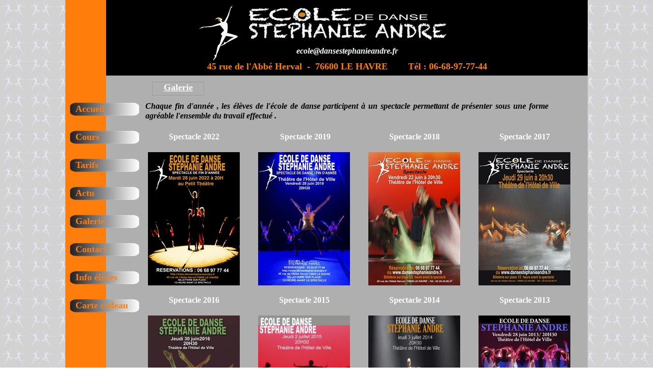

--- FILE ---
content_type: text/html; charset=UTF-8
request_url: https://www.dansestephanieandre.fr/Galerie.htm
body_size: 5809
content:
<!DOCTYPE HTML>
<html xmlns="http://www.w3.org/1999/xhtml" dir="ltr" lang="fr">
 <head>
  <meta http-equiv="content-type" content="text/html; charset=UTF-8" />
  <meta name="generator" content="openElement (1.57.9)" />
  <title>Galerie Ecole de danse Stephanie Andre Le Havre</title>
  <meta name="description" content="Retrouvez les photos et articles de presse illustrant les derniers spectacles de l'école de danse Stéphanie André" />
  <meta name="keywords" content="ecole danse gymnastique gym le-havre havre centre centre-ville notre-dame,stephanie andre cours,danse danse-moderne danse-rythmique,step renforcement-musculaire stretching gymnastique-douce gym-douce gym,enfants adolescents adultes" />
  <link id="openElement" rel="stylesheet" type="text/css" href="WEFiles/Css/v02/openElement.css?v=50491126800" />
  <link id="OETemplate1" rel="stylesheet" type="text/css" href="Templates/Calque-Base.css?v=50491126800" />
  <link id="OETemplate2" rel="stylesheet" type="text/css" href="Templates/2nde.css?v=50491126800" />
  <link id="OEBase" rel="stylesheet" type="text/css" href="Galerie.css?v=50491126800" />
  <link rel="stylesheet" type="text/css" href="WEFiles/Css/WEGalleryCarrousel1-v21.css?v=50491126800" />
  <!--[if lte IE 7]>
  <link rel="stylesheet" type="text/css" href="WEFiles/Css/ie7.css?v=50491126800" />
  <![endif]-->
  <script type="text/javascript">
   var WEInfoPage = {"PHPVersion":"phpOK","OEVersion":"1-57-9","PagePath":"Galerie","Culture":"DEFAULT","LanguageCode":"FR","RelativePath":"","RenderMode":"Export","PageAssociatePath":"Galerie","EditorTexts":null};
  </script>
  <script type="text/javascript" src="https://ajax.googleapis.com/ajax/libs/jquery/1.10.2/jquery.min.js"></script>
  <script type="text/javascript" src="WEFiles/Client/jQuery/migrate.js?v=50491126800"></script>
  <script type="text/javascript" src="WEFiles/Client/Common/oe.min.js?v=50491126800"></script>
  <script type="text/javascript" src="Galerie(var).js?v=50491126800"></script>
  <script type="text/javascript" src="WEFiles/Client/jQuery/Plugins/jquery.ui.effects.js?v=50491126800"></script>
  <script type="text/javascript" src="WEFiles/Client/WEGalleryCarrousel1-v22.js?v=50491126800"></script>
  <style id="OEScriptManager" type="text/css">
   #WE9ef2e2a073{                              /*-- ID Cadre noir --*/
       display: none;                          /*-- Masqué par défaut --*/
       background: #000;                       /*-- Arrière plan en noir --*/
       position: fixed; left: 0; top: 0;
       width: 100%; height: 100%;
       opacity: 0,5;
       z-index: 9999 !important;               /*-- Positionnement au premier plan --*/
   }
   
   #WEbcd2fd4661{                              /*-- ID Panneau d'éléments 2019 --*/
       display: none;                          /*-- Masqué par défaut --*/
       z-index: 99999 !important;              /*-- Positionnement au premier plan --*/
       width:720px;                            /*-- Largeur du panneau pour IE --*/
       position:fixed;
   }
   
   #WE7922e258c5{                              /*-- ID Panneau d'éléments 2018 --*/
       display: none;                          /*-- Masqué par défaut --*/
       z-index: 99999 !important;              /*-- Positionnement au premier plan --*/
       width:720px;                            /*-- Largeur du panneau pour IE --*/
       position:fixed;
   }
   
   #WEe98975ddae{                              /*-- ID Panneau d'éléments 2017 --*/
       display: none;                          /*-- Masqué par défaut --*/
       z-index: 99999 !important;              /*-- Positionnement au premier plan --*/
       width:720px;                            /*-- Largeur du panneau pour IE --*/
       position:fixed;
   }
   
   #WEb985dfbbbc{                              /*-- ID Panneau d'éléments 2016 --*/
       display: none;                          /*-- Masqué par défaut --*/
       z-index: 99999 !important;              /*-- Positionnement au premier plan --*/
       width:720px;                            /*-- Largeur du panneau pour IE --*/
       position:fixed;
   }
   
   #WE9f055f59d3{                              /*-- ID Panneau d'éléments 2015 --*/
       display: none;                          /*-- Masqué par défaut --*/
       z-index: 99999 !important;              /*-- Positionnement au premier plan --*/
       width:720px;                            /*-- Largeur du panneau pour IE --*/
       position:fixed;
   }
   
   #WE5e426c6ceb{                              /*-- ID Panneau d'éléments 2014 --*/
       display: none;                          /*-- Masqué par défaut --*/
       z-index: 99999 !important;              /*-- Positionnement au premier plan --*/
       width:720px;                            /*-- Largeur du panneau pour IE --*/
       position:fixed;
   }
   
   #WE97bd287dcd{                              /*-- ID Panneau d'éléments 2013 --*/
       display: none;                          /*-- Masqué par défaut --*/
       z-index: 99999 !important;              /*-- Positionnement au premier plan --*/
       width:720px;                            /*-- Largeur du panneau pour IE --*/
       position:fixed;
   }
  </style>
 </head>
 <body class="">
  <form id="XForm" method="post" action="#"></form>
  <div id="XBody" class="BaseDiv RWidth OEPageXbody OESK_XBody_Default" style="z-index:2000">
   <div class="OESZ OESZ_DivContent OESZG_XBody">
    <div class="OESZ_Wrap_Columns OESZ_Wrap_Columns_NoRight">
     <div class="OESZ OESZ_XBodyLeftColumn OESZG_XBody OECT OECT_LeftColumn OECTAbs">
      <div id="WE03780f1fb3" class="BaseDiv RBoth OEWEImage OESK_WEImage_Default" style="z-index:2">
       <div class="OESZ OESZ_DivContent OESZG_WE03780f1fb3">
        <img src="WEFiles/Image/WEImage/Menu-Bouton-WE03780f1fb3.png" class="OESZ OESZ_Img OESZG_WE03780f1fb3" alt="" />
       </div>
      </div>
      <div id="WEfbb2bc22e1" class="BaseDiv RBoth OEWELink OESK_WELink_Default" style="z-index:3" onclick="return OE.Navigate.open(event,'index.htm',1)">
       <div class="OESZ OESZ_DivContent OESZG_WEfbb2bc22e1">
        <a class="OESZ OESZ_Link OESZG_WEfbb2bc22e1 ContentBox" data-cd="PageLink" href="index.htm">Accueil</a>
       </div>
      </div>
      <div id="WE1eacad58f9" class="BaseDiv RBoth OEWEImage OESK_WEImage_Default" style="z-index:4">
       <div class="OESZ OESZ_DivContent OESZG_WE1eacad58f9">
        <img src="WEFiles/Image/WEImage/Menu-Bouton-WE1eacad58f9.png" class="OESZ OESZ_Img OESZG_WE1eacad58f9" alt="" />
       </div>
      </div>
      <div id="WEf903293fe7" class="BaseDiv RBoth OEWELink OESK_WELink_Default" style="z-index:5" onclick="return OE.Navigate.open(event,'Cours.htm',1)">
       <div class="OESZ OESZ_DivContent OESZG_WEf903293fe7">
        <a class="OESZ OESZ_Link OESZG_WEf903293fe7 ContentBox" data-cd="PageLink" href="Cours.htm">Cours</a>
       </div>
      </div>
      <div id="WE30f0737f38" class="BaseDiv RBoth OEWEImage OESK_WEImage_Default" style="z-index:6">
       <div class="OESZ OESZ_DivContent OESZG_WE30f0737f38">
        <img src="WEFiles/Image/WEImage/Menu-Bouton-WE30f0737f38.png" class="OESZ OESZ_Img OESZG_WE30f0737f38" alt="" />
       </div>
      </div>
      <div id="WE618735689d" class="BaseDiv RBoth OEWELink OESK_WELink_Default" style="z-index:7" onclick="return OE.Navigate.open(event,'Tarifs.htm',1)">
       <div class="OESZ OESZ_DivContent OESZG_WE618735689d">
        <a class="OESZ OESZ_Link OESZG_WE618735689d ContentBox" data-cd="PageLink" href="Tarifs.htm">Tarifs</a>
       </div>
      </div>
      <div id="WE4cd6ca7cf5" class="BaseDiv RBoth OEWEImage OESK_WEImage_Default" style="z-index:8">
       <div class="OESZ OESZ_DivContent OESZG_WE4cd6ca7cf5">
        <img src="WEFiles/Image/WEImage/Menu-Bouton-WE4cd6ca7cf5.png" class="OESZ OESZ_Img OESZG_WE4cd6ca7cf5" alt="" />
       </div>
      </div>
      <div id="WE33dd472e75" class="BaseDiv RBoth OEWELink OESK_WELink_Default" style="z-index:11" onclick="return OE.Navigate.open(event,'Actualites.htm',1)">
       <div class="OESZ OESZ_DivContent OESZG_WE33dd472e75">
        <a class="OESZ OESZ_Link OESZG_WE33dd472e75 ContentBox" data-cd="PageLink" href="Actualites.htm">Actu</a>
       </div>
      </div>
      <div id="WEf47b3c57fb" class="BaseDiv RBoth OEWEImage OESK_WEImage_Default" style="z-index:9">
       <div class="OESZ OESZ_DivContent OESZG_WEf47b3c57fb">
        <img src="WEFiles/Image/WEImage/Menu-Bouton-WEf47b3c57fb.png" class="OESZ OESZ_Img OESZG_WEf47b3c57fb" alt="" />
       </div>
      </div>
      <div id="WE24e7afa3bf" class="BaseDiv RBoth OEWELink OESK_WELink_Default OE_ActiveLink" style="z-index:12" onclick="return OE.Navigate.open(event,'Galerie.htm',1)">
       <div class="OESZ OESZ_DivContent OESZG_WE24e7afa3bf OE_ActiveLink">
        <a class="OESZ OESZ_Link OESZG_WE24e7afa3bf OE_ActiveLink ContentBox" data-cd="PageLink" href="Galerie.htm">Galerie</a>
       </div>
      </div>
      <div id="WE2d0a7090cc" class="BaseDiv RBoth OEWEImage OESK_WEImage_Default" style="z-index:10">
       <div class="OESZ OESZ_DivContent OESZG_WE2d0a7090cc">
        <img src="WEFiles/Image/WEImage/Menu-Bouton-WE2d0a7090cc.png" class="OESZ OESZ_Img OESZG_WE2d0a7090cc" alt="" />
       </div>
      </div>
      <div id="WE35da5593d8" class="BaseDiv RBoth OEWELink OESK_WELink_Default" style="z-index:13" onclick="return OE.Navigate.open(event,'Contacts.htm',1)">
       <div class="OESZ OESZ_DivContent OESZG_WE35da5593d8">
        <a class="OESZ OESZ_Link OESZG_WE35da5593d8 ContentBox" data-cd="PageLink" href="Contacts.htm">Contact</a>
       </div>
      </div>
      <div id="WE323fee8fa1" class="BaseDiv RBoth OEWEImage OESK_WEImage_Default" style="z-index:14">
       <div class="OESZ OESZ_DivContent OESZG_WE323fee8fa1">
        <img src="WEFiles/Image/WEImage/Menu-Bouton-WE323fee8fa1.png" class="OESZ OESZ_Img OESZG_WE323fee8fa1" alt="" />
       </div>
      </div>
      <div id="WEd0e61ba49b" class="BaseDiv RBoth OEWELink OESK_WELink_Default" style="z-index:15" onclick="return OE.Navigate.open(event,'Info%20Eleves.htm',1)">
       <div class="OESZ OESZ_DivContent OESZG_WEd0e61ba49b">
        <a class="OESZ OESZ_Link OESZG_WEd0e61ba49b ContentBox" data-cd="PageLink" href="Info%20Eleves.htm">Info élèves</a>
       </div>
      </div>
      <div id="WE8e82fdaa00" class="BaseDiv RBoth OEWEImage OESK_WEImage_Default" style="z-index:1">
       <div class="OESZ OESZ_DivContent OESZG_WE8e82fdaa00">
        <img src="WEFiles/Image/WEImage/Menu-Bouton-WE8e82fdaa00.png" class="OESZ OESZ_Img OESZG_WE8e82fdaa00" alt="" />
       </div>
      </div>
      <div id="WE7f975361d1" class="BaseDiv RBoth OEWELink OESK_WELink_Default" style="z-index:16" onclick="return OE.Navigate.open(event,'Carte%20Cadeau.htm',1)">
       <div class="OESZ OESZ_DivContent OESZG_WE7f975361d1">
        <a class="OESZ OESZ_Link OESZG_WE7f975361d1 ContentBox" data-cd="PageLink" href="Carte%20Cadeau.htm">Carte cadeau</a>
       </div>
      </div>
     </div>
     <div class="OESZ OESZ_XBodyHeader OESZG_XBody OECT OECT_Header OECTAbs">
      <div id="WE2b1cfc6854" class="BaseDiv RBoth OEWEImage OESK_WEImage_Default" style="z-index:1003">
       <div class="OESZ OESZ_DivContent OESZG_WE2b1cfc6854">
        <img src="WEFiles/Image/WEImage/Logo-WE2b1cfc6854.png" class="OESZ OESZ_Img OESZG_WE2b1cfc6854" alt="" />
       </div>
      </div>
      <div id="WEc124198a74" class="BaseDiv RKeepRatio OEWEImage OESK_WEImage_Default OECenterAH" style="z-index:1004">
       <div class="OESZ OESZ_DivContent OESZG_WEc124198a74">
        <img src="WEFiles/Image/WEImage/Ecole-WEc124198a74.png" class="OESZ OESZ_Img OESZG_WEc124198a74" alt="" />
       </div>
      </div>
      <div id="WE407af6141c" class="BaseDiv RWidth OEWELabel OESK_WELabel_Default OECenterAH" style="z-index:1001">
       <div class="OESZ OESZ_DivContent OESZG_WE407af6141c">
        <span class="OESZ OESZ_Text OESZG_WE407af6141c ContentBox">ecole@dansestephanieandre.fr</span>
       </div>
      </div>
      <div id="WE90962bc5a8" class="BaseDiv RWidth OEWELabel OESK_WELabel_Default OECenterAH" style="z-index:1002">
       <div class="OESZ OESZ_DivContent OESZG_WE90962bc5a8">
        <span class="OESZ OESZ_Text OESZG_WE90962bc5a8 ContentBox"><span style="font-family:Georgia, 'Times New Roman', Times, serif;">45 rue de l'Abbé Herval &nbsp;- &nbsp;76600 LE HAVRE &nbsp; &nbsp; &nbsp; &nbsp;Tél&nbsp;: 06-68-97-77-44</span></span>
       </div>
      </div>
     </div>
     <div class="OESZ OESZ_XBodyContent OESZG_XBody OECT OECT_Content OECTAbs">
      <div id="WE5b3bd9d05b" class="BaseDiv RBoth OEWELink OESK_WELink_Default" style="z-index:2006">
       <div class="OESZ OESZ_DivContent OESZG_WE5b3bd9d05b">
        <a class="OESZ OESZ_Link OESZG_WE5b3bd9d05b ContentBox" data-cd="PageLink">Galerie</a>
       </div>
      </div>
      <div id="WE4e15209e17" class="BaseDiv RWidth OEWEText OESK_WEText_Default OECenterAH" style="z-index:2002">
       <div class="OESZ OESZ_DivContent OESZG_WE4e15209e17">
        <span class="ContentBox">Chaque fin d'année , les élèves de l'école de danse participent à un spectacle permettant de présenter sous une forme agréable l'ensemble du travail effectué .<br /></span>
       </div>
      </div>
      <div id="WEb291f9479e" class="BaseDiv RBoth OEWEText OESK_WEText_Default" style="z-index:2025">
       <div class="OESZ OESZ_DivContent OESZG_WEb291f9479e">
        <span class="ContentBox">Spectacle 2022</span>
       </div>
      </div>
      <div id="WE314e78a956" class="BaseDiv RBoth OEWEText OESK_WEText_Default" style="z-index:2019">
       <div class="OESZ OESZ_DivContent OESZG_WE314e78a956">
        <span class="ContentBox">Spectacle 2019</span>
       </div>
      </div>
      <div id="WEae09973bf8" class="BaseDiv RBoth OEWEText OESK_WEText_Default" style="z-index:2017">
       <div class="OESZ OESZ_DivContent OESZG_WEae09973bf8">
        <span class="ContentBox">Spectacle 2018</span>
       </div>
      </div>
      <div id="WEff0f99a167" class="BaseDiv RBoth OEWEText OESK_WEText_Default" style="z-index:2003">
       <div class="OESZ OESZ_DivContent OESZG_WEff0f99a167">
        <span class="ContentBox">Spectacle 2017</span>
       </div>
      </div>
      <div id="WE3a07bed9fe" class="BaseDiv RKeepRatio OEWEImage OESK_WEImage_Default OEGo" style="z-index:2026">
       <div class="OESZ OESZ_DivContent OESZG_WE3a07bed9fe">
        <img src="WEFiles/Image/WEImage/AFF%20STEPH%2022H-WE3a07bed9fe.jpg" class="OESZ OESZ_Img OESZG_WE3a07bed9fe" alt="" />
       </div>
      </div>
      <div id="WE1903944dad" class="BaseDiv RKeepRatio OEWEImage OESK_WEImage_Default OEGo" style="z-index:2023">
       <div class="OESZ OESZ_DivContent OESZG_WE1903944dad">
        <img src="Files/Image/Galerie-2019/Affiche-2019.jpg" class="OESZ OESZ_Img OESZG_WE1903944dad" alt="" />
       </div>
      </div>
      <div id="WE35687d0a45" class="BaseDiv RKeepRatio OEWEImage OESK_WEImage_Default OEGo" style="z-index:2020">
       <div class="OESZ OESZ_DivContent OESZG_WE35687d0a45">
        <img src="WEFiles/Image/WEImage/Affiche-2018-WE35687d0a45.jpg" class="OESZ OESZ_Img OESZG_WE35687d0a45" alt="" />
       </div>
      </div>
      <div id="WE2aa375a2e9" class="BaseDiv RKeepRatio OEWEImage OESK_WEImage_Default OEGo" style="z-index:2018">
       <div class="OESZ OESZ_DivContent OESZG_WE2aa375a2e9">
        <img src="WEFiles/Image/WEImage/Affiche-2017-WE2aa375a2e9.jpg" class="OESZ OESZ_Img OESZG_WE2aa375a2e9" alt="" />
       </div>
      </div>
      <div id="WE4db54ac8ce" class="BaseDiv RBoth OEWEText OESK_WEText_Default" style="z-index:2004">
       <div class="OESZ OESZ_DivContent OESZG_WE4db54ac8ce">
        <span class="ContentBox">Spectacle 2016</span>
       </div>
      </div>
      <div id="WE62aabacb61" class="BaseDiv RBoth OEWEText OESK_WEText_Default" style="z-index:2007">
       <div class="OESZ OESZ_DivContent OESZG_WE62aabacb61">
        <span class="ContentBox">Spectacle 2015</span>
       </div>
      </div>
      <div id="WE8600355ee2" class="BaseDiv RBoth OEWEText OESK_WEText_Default" style="z-index:2011">
       <div class="OESZ OESZ_DivContent OESZG_WE8600355ee2">
        <span class="ContentBox">Spectacle 2014</span>
       </div>
      </div>
      <div id="WE26fd3961ad" class="BaseDiv RBoth OEWEText OESK_WEText_Default" style="z-index:2022">
       <div class="OESZ OESZ_DivContent OESZG_WE26fd3961ad">
        <span class="ContentBox">Spectacle 2013</span>
       </div>
      </div>
      <div id="WE9ef2e2a073" class="BaseDiv RBoth OEWECadre OESK_WECadre_Default" style="z-index:2005">
       <div class="OESZ OESZ_DivContent OESZG_WE9ef2e2a073">
        <div class="OESZ OESZ_Top OESZG_WE9ef2e2a073"></div>
        <div class="OESZ OESZ_Content OESZG_WE9ef2e2a073"></div>
        <div class="OESZ OESZ_Bottom OESZG_WE9ef2e2a073"></div>
       </div>
      </div>
      <div id="WE47ad50db34" class="BaseDiv RKeepRatio OEWEImage OESK_WEImage_Default OEGo" style="z-index:2001">
       <div class="OESZ OESZ_DivContent OESZG_WE47ad50db34">
        <img src="WEFiles/Image/WEImage/Affiche-2016-WE47ad50db34.jpg" class="OESZ OESZ_Img OESZG_WE47ad50db34" alt="" />
       </div>
      </div>
      <div id="WEffe23e2d61" class="BaseDiv RKeepRatio OEWEImage OESK_WEImage_Default OEGo" style="z-index:2010">
       <div class="OESZ OESZ_DivContent OESZG_WEffe23e2d61">
        <img src="Files/Image/Galerie-2015/Affiche-2015.jpg" class="OESZ OESZ_Img OESZG_WEffe23e2d61" alt="" />
       </div>
      </div>
      <div id="WE5fafd068d4" class="BaseDiv RKeepRatio OEWEImage OESK_WEImage_Default OEGo" style="z-index:2008">
       <div class="OESZ OESZ_DivContent OESZG_WE5fafd068d4">
        <img src="Files/Image/Galerie-2014/Affiche-2014.jpg" class="OESZ OESZ_Img OESZG_WE5fafd068d4" alt="" />
       </div>
      </div>
      <div id="WE9ab71ed29f" class="BaseDiv RKeepRatio OEWEImage OESK_WEImage_Default OEGo" style="z-index:2012">
       <div class="OESZ OESZ_DivContent OESZG_WE9ab71ed29f">
        <img src="WEFiles/Image/WEImage/affiche2013-WE9ab71ed29f.jpg" class="OESZ OESZ_Img OESZG_WE9ab71ed29f" alt="" />
       </div>
      </div>
      <div id="WE97bd287dcd" class="BaseDiv RBoth OEWEPanel OESK_WEPanel_Default" style="z-index:2015">
       <div class="OESZ OESZ_DivContent OESZG_WE97bd287dcd">
        <div class="OECT OECT_Content OECTAbs OEDynTag0">
         <div id="WEaf0a93748e" class="BaseDiv RNone OEWELabel OESK_WELabel_Default" style="z-index:2001">
          <div class="OESZ OESZ_DivContent OESZG_WEaf0a93748e">
           <span class="OESZ OESZ_Text OESZG_WEaf0a93748e ContentBox">Photos du spectacle 2013</span>
          </div>
         </div>
         <div id="WEa3dfa8a90a" class="BaseDiv RWidth OEWEButton OESK_WEButton_Default" style="z-index:2002">
          <div class="OESZ OESZ_DivContent OESZG_WEa3dfa8a90a">
           <button class="OESZ OESZ_Button OESZG_WEa3dfa8a90a OEDynTag0" type="button" name="WEa3dfa8a90a">Fermer</button>
          </div>
         </div>
         <div id="WE47bf8f99a9" class="BaseDiv RNone OEWELink OESK_WELink_Default" style="z-index:2003" onclick="return OE.Navigate.popup(event,'../Files/Other/Presse-2013.pdf','',0,0,-1,-1,'toolbar=no,location=no,directories=no,menubar=no,status=no,scrollbars=no,resizable=no')">
          <div class="OESZ OESZ_DivContent OESZG_WE47bf8f99a9">
           <a class="OESZ OESZ_Link OESZG_WE47bf8f99a9 ContentBox" data-cd="PageLink" target="_popup" href="../Files/Other/Presse-2013.pdf" onclick="return OE.Navigate.popup(event,this.href,'',0,0,-1,-1,'toolbar=no,location=no,directories=no,menubar=no,status=no,scrollbars=no,resizable=no')">Le travail d'une année&nbsp;!</a>
          </div>
         </div>
        </div>
       </div>
      </div>
      <div id="WE5e426c6ceb" class="BaseDiv RBoth OEWEPanel OESK_WEPanel_Default" style="z-index:2014">
       <div class="OESZ OESZ_DivContent OESZG_WE5e426c6ceb">
        <div class="OECT OECT_Content OECTAbs OEDynTag0">
         <div id="WE1feaaaf03d" class="BaseDiv RNone OEWELabel OESK_WELabel_Default" style="z-index:2001">
          <div class="OESZ OESZ_DivContent OESZG_WE1feaaaf03d">
           <span class="OESZ OESZ_Text OESZG_WE1feaaaf03d ContentBox">Photos du spectacle 2014</span>
          </div>
         </div>
         <div id="WE12baa6f940" class="BaseDiv RWidth OEWEButton OESK_WEButton_Default" style="z-index:2002">
          <div class="OESZ OESZ_DivContent OESZG_WE12baa6f940">
           <button class="OESZ OESZ_Button OESZG_WE12baa6f940 OEDynTag0" type="button" name="WE12baa6f940">Fermer</button>
          </div>
         </div>
         <div id="WEcbcb9f0775" class="BaseDiv RNone OEWELink OESK_WELink_Default" style="z-index:2003" onclick="return OE.Navigate.popup(event,'../Files/Other/Presse-2014.pdf','',0,0,-1,-1,'toolbar=no,location=no,directories=no,menubar=no,status=no,scrollbars=no,resizable=no')">
          <div class="OESZ OESZ_DivContent OESZG_WEcbcb9f0775">
           <a class="OESZ OESZ_Link OESZG_WEcbcb9f0775 ContentBox" data-cd="PageLink" target="_popup" href="../Files/Other/Presse-2014.pdf" onclick="return OE.Navigate.popup(event,this.href,'',0,0,-1,-1,'toolbar=no,location=no,directories=no,menubar=no,status=no,scrollbars=no,resizable=no')">Un spectacle tonique et original&nbsp;!</a>
          </div>
         </div>
        </div>
       </div>
      </div>
      <div id="WE9f055f59d3" class="BaseDiv RBoth OEWEPanel OESK_WEPanel_Default" style="z-index:2013">
       <div class="OESZ OESZ_DivContent OESZG_WE9f055f59d3">
        <div class="OECT OECT_Content OECTAbs OEDynTag0">
         <div id="WE99a8c4dd7b" class="BaseDiv RNone OEWELabel OESK_WELabel_Default" style="z-index:2001">
          <div class="OESZ OESZ_DivContent OESZG_WE99a8c4dd7b">
           <span class="OESZ OESZ_Text OESZG_WE99a8c4dd7b ContentBox">Photos du spectacle 2015</span>
          </div>
         </div>
         <div id="WE7861ef30ef" class="BaseDiv RBoth OEWEGalleryCarrousel1 OESK_WEGalleryCarrousel1_Default" style="z-index:2003">
          <div class="OESZ OESZ_DivContent OESZG_WE7861ef30ef">
           <div class="OESZ OESZ_Previous OESZG_WE7861ef30ef"></div>
           <div class="WECarrousel1Parent">
            <div class="WECarrousel1ImagesParent">
             <div class="CarrouselH_Img" style="height:340px ; width:525px; left:58px;">
              <img alt="A4" src="WEFiles/Image/Gallery/49ef6abf-55cb-44c0-b6bb-90284d685b96/Stephanie-Andre-Spectacle-2015-A4-1.jpg" class="OESZ OESZ_Images OESZG_WE7861ef30ef" title="Stephanie-Andre-Spectacle-2015-A4.jpg" />
             </div>
            </div>
           </div>
           <div class="OESZ OESZ_Next OESZG_WE7861ef30ef"></div>
          </div>
         </div>
         <div id="WEfa615b4128" class="BaseDiv RWidth OEWEButton OESK_WEButton_Default" style="z-index:2002">
          <div class="OESZ OESZ_DivContent OESZG_WEfa615b4128">
           <button class="OESZ OESZ_Button OESZG_WEfa615b4128 OEDynTag0" type="button" name="WEfa615b4128">Fermer</button>
          </div>
         </div>
         <div id="WE9dcb873027" class="BaseDiv RNone OEWELink OESK_WELink_Default" style="z-index:2004" onclick="return OE.Navigate.popup(event,'../Files/Other/Presse-2015.pdf','',0,0,-1,-1,'toolbar=no,location=no,directories=no,menubar=no,status=no,scrollbars=no,resizable=no')">
          <div class="OESZ OESZ_DivContent OESZG_WE9dcb873027">
           <a class="OESZ OESZ_Link OESZG_WE9dcb873027 ContentBox" data-cd="PageLink" target="_popup" href="../Files/Other/Presse-2015.pdf" onclick="return OE.Navigate.popup(event,this.href,'',0,0,-1,-1,'toolbar=no,location=no,directories=no,menubar=no,status=no,scrollbars=no,resizable=no')">Sous les feux des projecteurs&nbsp;!</a>
          </div>
         </div>
        </div>
       </div>
      </div>
      <div id="WEb985dfbbbc" class="BaseDiv RBoth OEWEPanel OESK_WEPanel_Default" style="z-index:2009">
       <div class="OESZ OESZ_DivContent OESZG_WEb985dfbbbc">
        <div class="OECT OECT_Content OECTAbs OEDynTag0">
         <div id="WEffa66cf194" class="BaseDiv RNone OEWELabel OESK_WELabel_Default" style="z-index:2001">
          <div class="OESZ OESZ_DivContent OESZG_WEffa66cf194">
           <span class="OESZ OESZ_Text OESZG_WEffa66cf194 ContentBox">Photos du spectacle 2016</span>
          </div>
         </div>
         <div id="WE9eaf69766c" class="BaseDiv RBoth OEWEGalleryCarrousel1 OESK_WEGalleryCarrousel1_Default" style="z-index:2003">
          <div class="OESZ OESZ_DivContent OESZG_WE9eaf69766c">
           <div class="OESZ OESZ_Previous OESZG_WE9eaf69766c"></div>
           <div class="WECarrousel1Parent">
            <div class="WECarrousel1ImagesParent">
             <div class="CarrouselH_Img" style="height:340px ; width:607px; left:16px;">
              <img alt="DSC1698" src="WEFiles/Image/Gallery/36166682-d883-4e61-80bc-d06fbca0dab6/Stephanie-Andre-Spectacle-2016-DSC1698-1.jpg" class="OESZ OESZ_Images OESZG_WE9eaf69766c" title="Stephanie-Andre-Spectacle-2016-DSC1698.jpg" />
             </div>
            </div>
           </div>
           <div class="OESZ OESZ_Next OESZG_WE9eaf69766c"></div>
          </div>
         </div>
         <div id="WEabaf789e20" class="BaseDiv RWidth OEWEButton OESK_WEButton_Default" style="z-index:2002">
          <div class="OESZ OESZ_DivContent OESZG_WEabaf789e20">
           <button class="OESZ OESZ_Button OESZG_WEabaf789e20 OEDynTag0" type="button" name="WEabaf789e20">Fermer</button>
          </div>
         </div>
        </div>
       </div>
      </div>
      <div id="WEe98975ddae" class="BaseDiv RBoth OEWEPanel OESK_WEPanel_Default" style="z-index:2016">
       <div class="OESZ OESZ_DivContent OESZG_WEe98975ddae">
        <div class="OECT OECT_Content OECTAbs OEDynTag0">
         <div id="WE5dfd8624a7" class="BaseDiv RNone OEWELabel OESK_WELabel_Default" style="z-index:2001">
          <div class="OESZ OESZ_DivContent OESZG_WE5dfd8624a7">
           <span class="OESZ OESZ_Text OESZG_WE5dfd8624a7 ContentBox">Photos du spectacle 2017</span>
          </div>
         </div>
         <div id="WEb709440d72" class="BaseDiv RBoth OEWEGalleryCarrousel1 OESK_WEGalleryCarrousel1_Default" style="z-index:2003">
          <div class="OESZ OESZ_DivContent OESZG_WEb709440d72">
           <div class="OESZ OESZ_Previous OESZG_WEb709440d72"></div>
           <div class="WECarrousel1Parent">
            <div class="WECarrousel1ImagesParent">
             <div class="CarrouselH_Img" style="height:340px ; width:510px; left:65px;">
              <img alt="C'est parti !!! (Pat Bénatar)" src="WEFiles/Image/Gallery/36166682-d883-4e61-80bc-d06fbca0dab6/Stephanie-Andre-Spectacle-2017-1-1.jpg" class="OESZ OESZ_Images OESZG_WEb709440d72" title="Stephanie-Andre-Spectacle-2017-C-est-Parti.jpg" />
             </div>
            </div>
           </div>
           <div class="OESZ OESZ_Next OESZG_WEb709440d72"></div>
          </div>
         </div>
         <div id="WE98fa2084c1" class="BaseDiv RWidth OEWEButton OESK_WEButton_Default" style="z-index:2002">
          <div class="OESZ OESZ_DivContent OESZG_WE98fa2084c1">
           <button class="OESZ OESZ_Button OESZG_WE98fa2084c1 OEDynTag0" type="button" name="WE98fa2084c1">Fermer</button>
          </div>
         </div>
         <div id="WEfe66b14939" class="BaseDiv RNone OEWELink OESK_WELink_Default" style="z-index:2004" onclick="return OE.Navigate.popup(event,'../Files/Other/Presse-2017.pdf','',0,0,-1,-1,'toolbar=no,location=no,directories=no,menubar=no,status=no,scrollbars=no,resizable=no')">
          <div class="OESZ OESZ_DivContent OESZG_WEfe66b14939">
           <a class="OESZ OESZ_Link OESZG_WEfe66b14939 ContentBox" data-cd="PageLink" target="_popup" href="../Files/Other/Presse-2017.pdf" onclick="return OE.Navigate.popup(event,this.href,'',0,0,-1,-1,'toolbar=no,location=no,directories=no,menubar=no,status=no,scrollbars=no,resizable=no')">Le fruit d'une année de travail soutenu&nbsp;!</a>
          </div>
         </div>
        </div>
       </div>
      </div>
      <div id="WE7922e258c5" class="BaseDiv RBoth OEWEPanel OESK_WEPanel_Default" style="z-index:2021">
       <div class="OESZ OESZ_DivContent OESZG_WE7922e258c5">
        <div class="OECT OECT_Content OECTAbs OEDynTag0">
         <div id="WE1564b39efa" class="BaseDiv RNone OEWELabel OESK_WELabel_Default" style="z-index:2001">
          <div class="OESZ OESZ_DivContent OESZG_WE1564b39efa">
           <span class="OESZ OESZ_Text OESZG_WE1564b39efa ContentBox">Photos du spectacle 2018</span>
          </div>
         </div>
         <div id="WEf4ae84433f" class="BaseDiv RBoth OEWEGalleryCarrousel1 OESK_WEGalleryCarrousel1_Default" style="z-index:2003">
          <div class="OESZ OESZ_DivContent OESZG_WEf4ae84433f">
           <div class="OESZ OESZ_Previous OESZG_WEf4ae84433f"></div>
           <div class="WECarrousel1Parent">
            <div class="WECarrousel1ImagesParent">
             <div class="CarrouselH_Img" style="height:340px ; width:238px; left:201px;">
              <img alt="Ecole Stephanie Andre - Spectacle de danse 2018" src="WEFiles/Image/Gallery/36166682-d883-4e61-80bc-d06fbca0dab6/Ecole%20Stephanie%20Andre%20-%20Spectacle%20de%20danse%202018%20-%2001-1.jpg" class="OESZ OESZ_Images OESZG_WEf4ae84433f" title="Ecole Stephanie Andre - Spectacle de danse 2018 - 01.jpg" />
             </div>
            </div>
           </div>
           <div class="OESZ OESZ_Next OESZG_WEf4ae84433f"></div>
          </div>
         </div>
         <div id="WE9184dd7b48" class="BaseDiv RWidth OEWEButton OESK_WEButton_Default" style="z-index:2002">
          <div class="OESZ OESZ_DivContent OESZG_WE9184dd7b48">
           <button class="OESZ OESZ_Button OESZG_WE9184dd7b48 OEDynTag0" type="button" name="WE9184dd7b48">Fermer</button>
          </div>
         </div>
         <div id="WE0859d6a288" class="BaseDiv RNone OEWELink OESK_WELink_Default" style="z-index:2004" onclick="return OE.Navigate.popup(event,'../Files/Other/Presse-2018.pdf','',0,0,-1,-1,'toolbar=no,location=no,directories=no,menubar=no,status=no,scrollbars=no,resizable=no')">
          <div class="OESZ OESZ_DivContent OESZG_WE0859d6a288">
           <a class="OESZ OESZ_Link OESZG_WE0859d6a288 ContentBox" data-cd="PageLink" target="_popup" href="../Files/Other/Presse-2018.pdf" onclick="return OE.Navigate.popup(event,this.href,'',0,0,-1,-1,'toolbar=no,location=no,directories=no,menubar=no,status=no,scrollbars=no,resizable=no')">Un spectacle haut en couleur&nbsp;!</a>
          </div>
         </div>
        </div>
       </div>
      </div>
      <div id="WEbcd2fd4661" class="BaseDiv RBoth OEWEPanel OESK_WEPanel_Default" style="z-index:2024">
       <div class="OESZ OESZ_DivContent OESZG_WEbcd2fd4661">
        <div class="OECT OECT_Content OECTAbs OEDynTag0">
         <div id="WEd22384d465" class="BaseDiv RNone OEWELabel OESK_WELabel_Default" style="z-index:2001">
          <div class="OESZ OESZ_DivContent OESZG_WEd22384d465">
           <span class="OESZ OESZ_Text OESZG_WEd22384d465 ContentBox">Photos du spectacle 2019</span>
          </div>
         </div>
         <div id="WE54bdab2333" class="BaseDiv RBoth OEWEGalleryCarrousel1 OESK_WEGalleryCarrousel1_Default" style="z-index:2003">
          <div class="OESZ OESZ_DivContent OESZG_WE54bdab2333">
           <div class="OESZ OESZ_Previous OESZG_WE54bdab2333"></div>
           <div class="WECarrousel1Parent">
            <div class="WECarrousel1ImagesParent">
             <div class="CarrouselH_Img" style="height:340px ; width:240px; left:200px;">
              <img alt="Spectacle THV 2019 01" src="WEFiles/Image/Gallery/36166682-d883-4e61-80bc-d06fbca0dab6/Ecole%20Stephanie%20Andre%20-%20Spectacle%20de%20danse%202019%20-%2001-1.jpg" class="OESZ OESZ_Images OESZG_WE54bdab2333" title="Ecole Stephanie Andre - Spectacle de danse 2019 - 01.jpg" />
             </div>
            </div>
           </div>
           <div class="OESZ OESZ_Next OESZG_WE54bdab2333"></div>
          </div>
         </div>
         <div id="WE1162a5b1b1" class="BaseDiv RWidth OEWEButton OESK_WEButton_Default" style="z-index:2002">
          <div class="OESZ OESZ_DivContent OESZG_WE1162a5b1b1">
           <button class="OESZ OESZ_Button OESZG_WE1162a5b1b1 OEDynTag0" type="button" name="WE1162a5b1b1">Fermer</button>
          </div>
         </div>
         <div id="WEcc6748a01f" class="BaseDiv RNone OEWELink OESK_WELink_Default" style="z-index:2004" onclick="return OE.Navigate.popup(event,'../Files/Other/Presse-2019.pdf','',0,0,-1,-1,'toolbar=no,location=no,directories=no,menubar=no,status=no,scrollbars=no,resizable=no')">
          <div class="OESZ OESZ_DivContent OESZG_WEcc6748a01f">
           <a class="OESZ OESZ_Link OESZG_WEcc6748a01f ContentBox" data-cd="PageLink" target="_popup" href="../Files/Other/Presse-2019.pdf" onclick="return OE.Navigate.popup(event,this.href,'',0,0,-1,-1,'toolbar=no,location=no,directories=no,menubar=no,status=no,scrollbars=no,resizable=no')">De la rigueur mêlée de fantaisie&nbsp;!</a>
          </div>
         </div>
        </div>
       </div>
      </div>
     </div>
    </div>
   </div>
  </div>
  <script type="text/javascript">
   /**********************************/
   /* Centrage de la fenêtre modale **/
   /**********************************/
   
   jQuery.fn.centrer = function () {
       this.css("top", Math.max(0, (($(window).height() - $(this).outerHeight()) / 2) + 
                                                   $(window).scrollTop()) + "px");
       this.css("left", Math.max(0, (($(window).width() - $(this).outerWidth()) / 2) + 
                                                   $(window).scrollLeft()) + "px");
       return this;
   }
   
   $('#WEbcd2fd4661').centrer(true);           /*-- ID Panneau d'éléments 2019 --*/
   $('#WE7922e258c5').centrer(true);           /*-- ID Panneau d'éléments 2018 --*/
   $('#WEe98975ddae').centrer(true);           /*-- ID Panneau d'éléments 2017 --*/
   $('#WEb985dfbbbc').centrer(true);           /*-- ID Panneau d'éléments 2016 --*/
   $('#WE9f055f59d3').centrer(true);           /*-- ID Panneau d'éléments 2015 --*/
   $('#WE5e426c6ceb').centrer(true);           /*-- ID Panneau d'éléments 2014 --*/
   $('#WE97bd287dcd').centrer(true);           /*-- ID Panneau d'éléments 2013 --*/
   
   
   /*****************************************************/
   /* Ouverture et fermeture de la fenêtre modale 2019 **/
   /*****************************************************/
   
   $( "#WE1903944dad" ).click(function() {     /*-- ID Element d'ouverture --*/
     $('#WE9ef2e2a073').fadeTo("slow", 0.8 );  /*-- ID Cadre noir --*/
     $('#WEbcd2fd4661').fadeIn();              /*-- ID Panneau d'éléments --*/
   });
   
   $( "#WE1162a5b1b1" ).click(function() {     /*-- ID Element de fermeture --*/
     $('#WE9ef2e2a073').fadeOut();             /*-- ID Cadre noir --*/
     $('#WEbcd2fd4661').fadeOut();             /*-- ID Panneau d'éléments --*/
   });
   
   
   /*****************************************************/
   /* Ouverture et fermeture de la fenêtre modale 2018 **/
   /*****************************************************/
   
   $( "#WE35687d0a45" ).click(function() {     /*-- ID Element d'ouverture --*/
     $('#WE9ef2e2a073').fadeTo("slow", 0.8 );  /*-- ID Cadre noir --*/
     $('#WE7922e258c5').fadeIn();              /*-- ID Panneau d'éléments --*/
   });
   
   $( "#WE9184dd7b48" ).click(function() {     /*-- ID Element de fermeture --*/
     $('#WE9ef2e2a073').fadeOut();             /*-- ID Cadre noir --*/
     $('#WE7922e258c5').fadeOut();             /*-- ID Panneau d'éléments --*/
   });
   
   
   /*****************************************************/
   /* Ouverture et fermeture de la fenêtre modale 2017 **/
   /*****************************************************/
   
   $( "#WE2aa375a2e9" ).click(function() {     /*-- ID Element d'ouverture --*/
     $('#WE9ef2e2a073').fadeTo("slow", 0.8 );  /*-- ID Cadre noir --*/
     $('#WEe98975ddae').fadeIn();              /*-- ID Panneau d'éléments --*/
   });
   
   $( "#WE98fa2084c1" ).click(function() {     /*-- ID Element de fermeture --*/
     $('#WE9ef2e2a073').fadeOut();             /*-- ID Cadre noir --*/
     $('#WEe98975ddae').fadeOut();             /*-- ID Panneau d'éléments --*/
   });
   
   
   /*****************************************************/
   /* Ouverture et fermeture de la fenêtre modale 2016 **/
   /*****************************************************/
   
   $( "#WE47ad50db34" ).click(function() {     /*-- ID Element d'ouverture --*/
     $('#WE9ef2e2a073').fadeTo("slow", 0.8 );  /*-- ID Cadre noir --*/
     $('#WEb985dfbbbc').fadeIn();              /*-- ID Panneau d'éléments --*/
   });
   
   $( "#WEabaf789e20" ).click(function() {     /*-- ID Element de fermeture --*/
     $('#WE9ef2e2a073').fadeOut();             /*-- ID Cadre noir --*/
     $('#WEb985dfbbbc').fadeOut();             /*-- ID Panneau d'éléments --*/
   });
   
   
   /*****************************************************/
   /* Ouverture et fermeture de la fenêtre modale 2015 **/
   /*****************************************************/
   
   $( "#WEffe23e2d61" ).click(function() {     /*-- ID Element d'ouverture --*/
     $('#WE9ef2e2a073').fadeTo("slow", 0.8 );  /*-- ID Cadre noir --*/
     $('#WE9f055f59d3').fadeIn();              /*-- ID Panneau d'éléments --*/
   });
   
   $( "#WEfa615b4128" ).click(function() {     /*-- ID Element de fermeture --*/
     $('#WE9ef2e2a073').fadeOut();             /*-- ID Cadre noir --*/
     $('#WE9f055f59d3').fadeOut();             /*-- ID Panneau d'éléments --*/
   });
   
   
   /*****************************************************/
   /* Ouverture et fermeture de la fenêtre modale 2014 **/
   /*****************************************************/
   
   $( "#WE5fafd068d4" ).click(function() {     /*-- ID Element d'ouverture --*/
     $('#WE9ef2e2a073').fadeTo("slow", 0.8 );  /*-- ID Cadre noir --*/
     $('#WE5e426c6ceb').fadeIn();              /*-- ID Panneau d'éléments --*/
   });
   
   $( "#WE12baa6f940" ).click(function() {     /*-- ID Element de fermeture --*/
     $('#WE9ef2e2a073').fadeOut();             /*-- ID Cadre noir --*/
     $('#WE5e426c6ceb').fadeOut();             /*-- ID Panneau d'éléments --*/
   });
   
   
   /*****************************************************/
   /* Ouverture et fermeture de la fenêtre modale 2013 **/
   /*****************************************************/
   
   $( "#WE9ab71ed29f" ).click(function() {     /*-- ID Element d'ouverture --*/
     $('#WE9ef2e2a073').fadeTo("slow", 0.8 );  /*-- ID Cadre noir --*/
     $('#WE97bd287dcd').fadeIn();              /*-- ID Panneau d'éléments --*/
   });
   
   $( "#WEa3dfa8a90a" ).click(function() {     /*-- ID Element de fermeture --*/
     $('#WE9ef2e2a073').fadeOut();             /*-- ID Cadre noir --*/
     $('#WE97bd287dcd').fadeOut();             /*-- ID Panneau d'éléments --*/
   });
   
   $(["WEFiles/Image/Skin/28d61833.png","WEFiles/Image/Skin/7e93ed35.png"]).preloadImg();
  </script>
 </body>
</html>

--- FILE ---
content_type: text/css
request_url: https://www.dansestephanieandre.fr/Templates/Calque-Base.css?v=50491126800
body_size: 823
content:
/*MinVersion*/
.OESK_XBody_Default{width:900px}.OESK_XBody_Default .OESZ_XBodyContent{width:100%;height:550px}.OESK_XBody_Default .OESZ_XBodyFooter{width:100%;height:50px}#XBody .OESZ_XBodyContent{display:block;height:763px}#XBody .OESZ_XBodyFooter{display:none;height:50px}#XBody .OESZ_XBodyHeader{display:block;height:148px}#XBody .OESZ_XBodyLeftColumn{display:block;width:80px}#XBody .OESZ_XBodyRightColumn{display:none;width:50px}#XBody .OESZ_Wrap_Columns{padding-left:80px;padding-right:0}#XBody{width:1024px;height:auto}body{background-color:#fff;background-repeat:repeat;background-size:160px;background-image:url("../Files/Image/Fond-Logo.jpg")}#XBody .OESZ_XBodyHeader{background-color:#000}#XBody .OESZ_XBodyLeftColumn{background-color:#ff7e0b}#WE03780f1fb3{position:absolute;left:8px;top:200px;width:138px;height:28px}#WE03780f1fb3 .OESZ_Img{width:100%;height:100%}#WEfbb2bc22e1 a:link{color:#ff7e0b}#WEfbb2bc22e1 a:visited{color:#ff7e0b}#WEfbb2bc22e1 a:hover{color:#fff}#WEfbb2bc22e1{position:absolute;left:20px;top:203px;width:126px;height:24px;text-align:left;font-weight:bold;font-size:18px;font-family:Georgia,'Times New Roman',Times,serif}#WE1eacad58f9{position:absolute;left:8px;top:255px;width:138px;height:28px}#WE1eacad58f9 .OESZ_Img{width:100%;height:100%}#WEf903293fe7 a:link{color:#ff7e0b}#WEf903293fe7 a:visited{color:#ff7e0b}#WEf903293fe7 a:hover{color:#fff}#WEf903293fe7{position:absolute;left:20px;top:258px;width:126px;height:24px;text-align:left;font-weight:bold;font-size:18px;font-family:Georgia,'Times New Roman',Times,serif}#WE30f0737f38{position:absolute;left:8px;top:310px;width:138px;height:28px}#WE30f0737f38 .OESZ_Img{width:100%;height:100%}#WE4cd6ca7cf5{position:absolute;left:8px;top:365px;width:138px;height:28px}#WE4cd6ca7cf5 .OESZ_Img{width:100%;height:100%}#WEf47b3c57fb{position:absolute;left:8px;top:420px;width:138px;height:28px}#WEf47b3c57fb .OESZ_Img{width:100%;height:100%}#WE618735689d a:link{color:#ff7e0b}#WE618735689d a:visited{color:#ff7e0b}#WE618735689d a:hover{color:#fff}#WE618735689d{position:absolute;left:20px;top:313px;width:126px;height:24px;text-align:left;font-weight:bold;font-size:18px;font-family:Georgia,'Times New Roman',Times,serif}#WE33dd472e75 a:link{color:#ff7e0b}#WE33dd472e75 a:visited{color:#ff7e0b}#WE33dd472e75 a:hover{color:#fff}#WE33dd472e75{position:absolute;left:20px;top:368px;width:126px;height:24px;text-align:left;font-weight:bold;font-size:18px;font-family:Georgia,'Times New Roman',Times,serif}#WE2d0a7090cc{position:absolute;left:8px;top:475px;width:138px;height:28px}#WE2d0a7090cc .OESZ_Img{width:100%;height:100%}#WE24e7afa3bf a:link{color:#ff7e0b}#WE24e7afa3bf a:visited{color:#ff7e0b}#WE24e7afa3bf a:hover{color:#fff}#WE24e7afa3bf{position:absolute;left:20px;top:423px;width:126px;height:24px;text-align:left;font-weight:bold;font-size:18px;font-family:Georgia,'Times New Roman',Times,serif}#WE35da5593d8 a:link{color:#ff7e0b}#WE35da5593d8 a:visited{color:#ff7e0b}#WE35da5593d8 a:hover{color:#fff}#WE35da5593d8{position:absolute;left:20px;top:478px;width:126px;height:24px;text-align:left;font-weight:bold;font-size:18px;font-family:Georgia,'Times New Roman',Times,serif}#WE323fee8fa1{position:absolute;left:8px;top:530px;width:138px;height:28px}#WE323fee8fa1 .OESZ_Img{width:100%;height:100%}#WEd0e61ba49b a:link{color:#ff7e0b}#WEd0e61ba49b a:visited{color:#ff7e0b}#WEd0e61ba49b a:hover{color:#fff}#WEd0e61ba49b{position:absolute;left:20px;top:533px;width:126px;height:24px;text-align:left;font-weight:bold;font-size:18px;font-family:Georgia,'Times New Roman',Times,serif}#WE8e82fdaa00{position:absolute;left:8px;top:585px;width:138px;height:28px}#WE8e82fdaa00 .OESZ_Img{width:100%;height:100%}#WE7f975361d1 a:link{color:#ff7e0b}#WE7f975361d1 a:visited{color:#ff7e0b}#WE7f975361d1 a:hover{color:#fff}#WE7f975361d1{position:absolute;left:20px;top:588px;width:126px;height:24px;text-align:left;font-weight:bold;font-size:18px;font-family:Georgia,'Times New Roman',Times,serif}

--- FILE ---
content_type: text/css
request_url: https://www.dansestephanieandre.fr/Templates/2nde.css?v=50491126800
body_size: 479
content:
/*MinVersion*/
.OESK_XBody_Default{width:900px}.OESK_XBody_Default .OESZ_XBodyContent{width:100%;height:550px}.OESK_XBody_Default .OESZ_XBodyFooter{width:100%;height:50px}.OESK_WELabel_Default{width:350px}#XBody .OESZ_XBodyContent{display:block}#XBody .OESZ_XBodyFooter{display:none}#XBody .OESZ_XBodyHeader{display:block}#XBody .OESZ_XBodyLeftColumn{display:block}#XBody .OESZ_XBodyRightColumn{display:none}#XBody .OESZ_Wrap_Columns{padding-right:0}#XBody{height:auto}#XBody .OESZ_XBodyContent{background-color:#afafaf}#WE407af6141c{position:absolute;left:0;top:90px;width:400px;height:auto;color:#fff;text-align:center;font-style:italic;font-weight:bold;font-family:Georgia,'Times New Roman',Times,serif}#WE90962bc5a8{position:absolute;left:0;top:120px;width:900px;height:auto;color:#ff7e0b;text-align:center;font-weight:bold;font-size:18px;font-family:Verdana,Arial,Helvetica,sans-serif}#WE2b1cfc6854{position:absolute;left:180px;top:10px;width:80px;height:110px}#WE2b1cfc6854 .OESZ_Img{width:100%;height:100%}#WEc124198a74{position:absolute;left:340px;top:10px;width:400px;height:auto}#WEc124198a74 .OESZ_Img{width:100%}

--- FILE ---
content_type: text/css
request_url: https://www.dansestephanieandre.fr/Galerie.css?v=50491126800
body_size: 1661
content:
/*MinVersion*/
.OESK_XBody_Default{width:900px}.OESK_XBody_Default .OESZ_XBodyContent{width:100%;height:550px}.OESK_XBody_Default .OESZ_XBodyFooter{width:100%;height:50px}.OESK_WEText_Default{width:350px;height:80px}.OESK_WEPanel_Default{width:350px;height:150px}.OESK_WELabel_Default{width:350px}.OESK_WEButton_Default{width:120px}.OESK_WEButton_Default .OESZ_Button{width:100%}.OESK_WEGalleryCarrousel1_Default{width:550px;height:100px}.OESK_WEGalleryCarrousel1_Default .OESZ_Next{top:0;right:-30px;width:30px;height:100%;cursor:pointer;background-repeat:no-repeat;background-position:center center;background-image:url("WEFiles/Image/Skin/89912c84.png")}.OESK_WEGalleryCarrousel1_Default .OE_Over.OESZ_Next{background-image:url("WEFiles/Image/Skin/28d61833.png")}.OESK_WEGalleryCarrousel1_Default .OESZ_Previous{left:-30px;top:0;width:30px;height:100%;cursor:pointer;background-repeat:no-repeat;background-position:center center;background-image:url("WEFiles/Image/Skin/2c9e461e.png")}.OESK_WEGalleryCarrousel1_Default .OE_Over.OESZ_Previous{background-image:url("WEFiles/Image/Skin/7e93ed35.png")}.OESK_WECadre_Default{width:350px;height:150px}.OESK_WECadre_Default .OESZ_Top{width:100%}.OESK_WECadre_Default .OESZ_Content{width:100%}.OESK_WECadre_Default .OESZ_Bottom{width:100%}#XBody .OESZ_XBodyContent{display:block}#XBody .OESZ_XBodyFooter{display:none}#XBody .OESZ_XBodyHeader{display:block}#XBody .OESZ_XBodyLeftColumn{display:block}#XBody .OESZ_XBodyRightColumn{display:none}#XBody .OESZ_Wrap_Columns{padding-right:0}#XBody{height:auto}#WE539d5f8185{position:absolute;left:610px;top:270px;width:auto;height:auto}#WE7b8bc90454{position:absolute;left:0;top:0;width:auto;height:auto}#WE47ad50db34{position:absolute;left:82px;top:470px;width:180px;height:auto}.OE_Over#WE47ad50db34{border:2px groove #ff7e0b;margin:0;padding:0}#WE47ad50db34 .OESZ_Img{width:100%}#WE4e15209e17{position:absolute;left:100px;top:50px;width:790px;height:auto;color:#000;text-align:justify;font-style:italic;font-weight:bold;font-size:16px;font-family:Georgia,'Times New Roman',Times,serif}#WEff0f99a167{position:absolute;left:730px;top:110px;width:180px;height:20px;color:#fff;text-align:center;font-weight:bold;font-family:Georgia,'Times New Roman',Times,serif}#WE4db54ac8ce{position:absolute;left:82px;top:430px;width:180px;height:20px;color:#fff;text-align:center;font-weight:bold;font-family:Georgia,'Times New Roman',Times,serif}#WEb985dfbbbc{position:absolute;left:730px;top:1250px;width:720px;height:460px;background-color:#fff;background-repeat:repeat}#WEffa66cf194{position:absolute;left:10px;top:10px;width:auto;height:auto;font-style:italic;font-weight:bold;font-family:Georgia,'Times New Roman',Times,serif}#WEabaf789e20{position:absolute;left:580px;top:420px;width:120px;height:auto}#WE9eaf69766c{position:absolute;left:40px;top:60px;width:640px;height:340px}#WE9f055f59d3{position:absolute;left:0;top:1250px;width:720px;height:460px;background-color:#fff;background-repeat:repeat}#WE99a8c4dd7b{position:absolute;left:10px;top:10px;width:auto;height:auto;font-style:italic;font-weight:bold;font-family:Georgia,'Times New Roman',Times,serif}#WEfa615b4128{position:absolute;left:580px;top:420px;width:120px;height:auto}#WE7861ef30ef{position:absolute;left:40px;top:60px;width:640px;height:340px}#WE9dcb873027 a:link{color:#000}#WE9dcb873027 a:visited{color:#000}#WE9dcb873027{position:absolute;left:20px;top:430px;width:auto;height:auto;font-style:italic;font-size:13px;font-family:Georgia,'Times New Roman',Times,serif}#WE9ef2e2a073{position:absolute;left:860px;top:440px;width:70px;height:70px}#WE5b3bd9d05b{position:absolute;left:90px;top:12px;width:100px;height:25px;border:1px groove;text-align:center;font-weight:bold;font-size:18px;font-family:Georgia,'Times New Roman',Times,serif}#WE5b3bd9d05b .OESZ_Link{color:#fff;text-decoration:underline}#WE62aabacb61{position:absolute;left:298px;top:430px;width:180px;height:20px;color:#fff;text-align:center;font-weight:bold;font-family:Georgia,'Times New Roman',Times,serif}#WE5fafd068d4{position:absolute;left:514px;top:470px;width:180px;height:auto}.OE_Over#WE5fafd068d4{border:2px groove #ff7e0b;margin:0;padding:0}#WE5fafd068d4 .OESZ_Img{width:100%}#WEffe23e2d61{position:absolute;left:298px;top:470px;width:180px;height:auto}.OE_Over#WEffe23e2d61{border:2px groove #ff7e0b;margin:0;padding:0}#WEffe23e2d61 .OESZ_Img{width:100%}#WE8600355ee2{position:absolute;left:514px;top:430px;width:180px;height:20px;color:#fff;text-align:center;font-weight:bold;font-family:Georgia,'Times New Roman',Times,serif}#WE9ab71ed29f{position:absolute;left:730px;top:470px;width:180px;height:auto}.OE_Over#WE9ab71ed29f{border:2px groove #ff7e0b;margin:0;padding:0}#WE9ab71ed29f .OESZ_Img{width:100%}#WE5e426c6ceb{position:absolute;left:730px;top:780px;width:720px;height:460px;background-color:#fff;background-repeat:repeat}#WE1feaaaf03d{position:absolute;left:10px;top:10px;width:auto;height:auto;font-style:italic;font-weight:bold;font-family:Georgia,'Times New Roman',Times,serif}#WE12baa6f940{position:absolute;left:580px;top:420px;width:120px;height:auto}#WEcbcb9f0775 a:link{color:#000}#WEcbcb9f0775 a:visited{color:#000}#WEcbcb9f0775{position:absolute;left:20px;top:430px;width:auto;height:auto;font-style:italic;font-size:13px;font-family:Georgia,'Times New Roman',Times,serif}#WE97bd287dcd{position:absolute;left:0;top:780px;width:720px;height:460px;background-color:#fff;background-repeat:repeat}#WEaf0a93748e{position:absolute;left:10px;top:10px;width:auto;height:auto;font-style:italic;font-weight:bold;font-family:Georgia,'Times New Roman',Times,serif}#WEa3dfa8a90a{position:absolute;left:580px;top:420px;width:120px;height:auto}#WE47bf8f99a9 a:link{color:#000}#WE47bf8f99a9 a:visited{color:#000}#WE47bf8f99a9{position:absolute;left:20px;top:430px;width:auto;height:auto;font-style:italic;font-size:13px;font-family:Georgia,'Times New Roman',Times,serif}#WEe98975ddae{position:absolute;left:0;top:1720px;width:720px;height:460px;background-color:#fff;background-repeat:repeat}#WE5dfd8624a7{position:absolute;left:10px;top:10px;width:auto;height:auto;font-style:italic;font-weight:bold;font-family:Georgia,'Times New Roman',Times,serif}#WE98fa2084c1{position:absolute;left:580px;top:420px;width:120px;height:auto}#WEb709440d72{position:absolute;left:40px;top:60px;width:640px;height:340px}#WEfe66b14939 a:link{color:#000}#WEfe66b14939 a:visited{color:#000}#WEfe66b14939{position:absolute;left:20px;top:430px;width:auto;height:auto;font-style:italic;font-size:13px;font-family:Georgia,'Times New Roman',Times,serif}#WE7922e258c5{position:absolute;left:730px;top:1720px;width:720px;height:460px;background-color:#fff;background-repeat:repeat}#WE1564b39efa{position:absolute;left:10px;top:10px;width:auto;height:auto;font-style:italic;font-weight:bold;font-family:Georgia,'Times New Roman',Times,serif}#WE9184dd7b48{position:absolute;left:580px;top:420px;width:120px;height:auto}#WEf4ae84433f{position:absolute;left:40px;top:60px;width:640px;height:340px}#WE0859d6a288 a:link{color:#000}#WE0859d6a288 a:visited{color:#000}#WE0859d6a288{position:absolute;left:20px;top:430px;width:auto;height:auto;font-style:italic;font-size:13px;font-family:Georgia,'Times New Roman',Times,serif}#WEbcd2fd4661{position:absolute;left:0;top:2190px;width:720px;height:460px;background-color:#fff;background-repeat:repeat}#WEd22384d465{position:absolute;left:10px;top:10px;width:auto;height:auto;font-style:italic;font-weight:bold;font-family:Georgia,'Times New Roman',Times,serif}#WE1162a5b1b1{position:absolute;left:580px;top:420px;width:120px;height:auto}#WE54bdab2333{position:absolute;left:40px;top:60px;width:640px;height:340px}#WEcc6748a01f a:link{color:#000}#WEcc6748a01f a:visited{color:#000}#WEcc6748a01f{position:absolute;left:20px;top:430px;width:auto;height:auto;font-style:italic;font-size:13px;font-family:Georgia,'Times New Roman',Times,serif}#WEae09973bf8{position:absolute;left:514px;top:110px;width:180px;height:20px;color:#fff;text-align:center;font-weight:bold;font-family:Georgia,'Times New Roman',Times,serif}#WE2aa375a2e9{position:absolute;left:730px;top:150px;width:180px;height:auto}.OE_Over#WE2aa375a2e9{border:2px groove #ff7e0b;margin:0;padding:0}#WE2aa375a2e9 .OESZ_Img{width:100%}#WE314e78a956{position:absolute;left:300px;top:110px;width:180px;height:20px;color:#fff;text-align:center;font-weight:bold;font-family:Georgia,'Times New Roman',Times,serif}#WE35687d0a45{position:absolute;left:514px;top:150px;width:180px;height:auto}.OE_Over#WE35687d0a45{border:2px groove #ff7e0b;margin:0;padding:0}#WE35687d0a45 .OESZ_Img{width:100%}#WE26fd3961ad{position:absolute;left:730px;top:430px;width:180px;height:20px;color:#fff;text-align:center;font-weight:bold;font-family:Georgia,'Times New Roman',Times,serif}#WE1903944dad{position:absolute;left:298px;top:150px;width:180px;height:auto}.OE_Over#WE1903944dad{border:2px groove #ff7e0b;margin:0;padding:0}#WE1903944dad .OESZ_Img{width:100%}#WEb291f9479e{position:absolute;left:82px;top:110px;width:180px;height:20px;color:#fff;text-align:center;font-weight:bold;font-family:Georgia,'Times New Roman',Times,serif}#WE3a07bed9fe{position:absolute;left:82px;top:150px;width:180px;height:auto}.OE_Over#WE3a07bed9fe{border:2px groove #ff7e0b;margin:0;padding:0}#WE3a07bed9fe .OESZ_Img{width:100%}

--- FILE ---
content_type: application/javascript
request_url: https://www.dansestephanieandre.fr/Galerie(var).js?v=50491126800
body_size: 1838
content:
var OEConfWEGalleryCarrousel1 = {"WE9eaf69766c":{"Auto":false,"AutoWaitingTime":1000,"Decalage":1,"EasingJs":"none","ImagesInfo":[{"ImageOriginURL":{"Target":null,"Links":{"Items":{"DEFAULT":"WEFiles/Image/Gallery/36166682-d883-4e61-80bc-d06fbca0dab6/Stephanie-Andre-Spectacle-2016-DSC1698.jpg"}}},"ImgHeight":340,"ImgOuterHeight":0,"ImgOuterWidth":607,"ImgURL":{"Target":null,"Links":{"Items":{"DEFAULT":"WEFiles/Image/Gallery/36166682-d883-4e61-80bc-d06fbca0dab6/Stephanie-Andre-Spectacle-2016-DSC1698-1.jpg"}}},"ImgWidth":607,"PageLink":{"Target":null,"Links":{"Items":{"DEFAULT":""}}},"Title":{"Items":{"DEFAULT":"Stephanie-Andre-Spectacle-2016-DSC1698.jpg"}}},{"ImageOriginURL":{"Target":null,"Links":{"Items":{"DEFAULT":"WEFiles/Image/Skin/17cb7cd9.jpg"}}},"ImgHeight":340,"ImgOuterHeight":0,"ImgOuterWidth":607,"ImgURL":{"Target":null,"Links":{"Items":{"DEFAULT":"WEFiles/Image/Gallery/36166682-d883-4e61-80bc-d06fbca0dab6/17cb7cd9-1.jpg"}}},"ImgWidth":607,"PageLink":{"Target":null,"Links":{"Items":{"DEFAULT":""}}},"Title":{"Items":{"DEFAULT":"Stephanie-Andre-Spectacle-2016-DSC1722.jpg"}}},{"ImageOriginURL":{"Target":null,"Links":{"Items":{"DEFAULT":"WEFiles/Image/Gallery/36166682-d883-4e61-80bc-d06fbca0dab6/Stephanie-Andre-Spectacle-2016-DSC1757.jpg"}}},"ImgHeight":340,"ImgOuterHeight":0,"ImgOuterWidth":607,"ImgURL":{"Target":null,"Links":{"Items":{"DEFAULT":"WEFiles/Image/Gallery/36166682-d883-4e61-80bc-d06fbca0dab6/Stephanie-Andre-Spectacle-2016-DSC1757-1.jpg"}}},"ImgWidth":607,"PageLink":{"Target":null,"Links":{"Items":{"DEFAULT":""}}},"Title":{"Items":{"DEFAULT":"Stephanie-Andre-Spectacle-2016-DSC1757.jpg"}}},{"ImageOriginURL":{"Target":null,"Links":{"Items":{"DEFAULT":"WEFiles/Image/Skin/52083090.jpg"}}},"ImgHeight":340,"ImgOuterHeight":0,"ImgOuterWidth":607,"ImgURL":{"Target":null,"Links":{"Items":{"DEFAULT":"WEFiles/Image/Gallery/36166682-d883-4e61-80bc-d06fbca0dab6/52083090-1.jpg"}}},"ImgWidth":607,"PageLink":{"Target":null,"Links":{"Items":{"DEFAULT":""}}},"Title":{"Items":{"DEFAULT":"Stephanie-Andre-Spectacle-2016-DSC1781.jpg"}}},{"ImageOriginURL":{"Target":null,"Links":{"Items":{"DEFAULT":"WEFiles/Image/Gallery/36166682-d883-4e61-80bc-d06fbca0dab6/Stephanie-Andre-Spectacle-2016-DSC1790.jpg"}}},"ImgHeight":340,"ImgOuterHeight":0,"ImgOuterWidth":607,"ImgURL":{"Target":null,"Links":{"Items":{"DEFAULT":"WEFiles/Image/Gallery/36166682-d883-4e61-80bc-d06fbca0dab6/Stephanie-Andre-Spectacle-2016-DSC1790-1.jpg"}}},"ImgWidth":607,"PageLink":{"Target":null,"Links":{"Items":{"DEFAULT":""}}},"Title":{"Items":{"DEFAULT":"Stephanie-Andre-Spectacle-2016-DSC1790.jpg"}}},{"ImageOriginURL":{"Target":null,"Links":{"Items":{"DEFAULT":"WEFiles/Image/Skin/68cf35b3.jpg"}}},"ImgHeight":340,"ImgOuterHeight":0,"ImgOuterWidth":607,"ImgURL":{"Target":null,"Links":{"Items":{"DEFAULT":"WEFiles/Image/Gallery/36166682-d883-4e61-80bc-d06fbca0dab6/68cf35b3-1.jpg"}}},"ImgWidth":607,"PageLink":{"Target":null,"Links":{"Items":{"DEFAULT":""}}},"Title":{"Items":{"DEFAULT":"Stephanie-Andre-Spectacle-2016-DSC1793.jpg"}}},{"ImageOriginURL":{"Target":null,"Links":{"Items":{"DEFAULT":"WEFiles/Image/Skin/ff92d6d6.jpg"}}},"ImgHeight":340,"ImgOuterHeight":0,"ImgOuterWidth":607,"ImgURL":{"Target":null,"Links":{"Items":{"DEFAULT":"WEFiles/Image/Gallery/36166682-d883-4e61-80bc-d06fbca0dab6/ff92d6d6-1.jpg"}}},"ImgWidth":607,"PageLink":{"Target":null,"Links":{"Items":{"DEFAULT":""}}},"Title":{"Items":{"DEFAULT":"Stephanie-Andre-Spectacle-2016-DSC1811.jpg"}}}],"Sens":0,"TypeEffect":0,"Vitesse":1000},"WE7861ef30ef":{"Auto":false,"AutoWaitingTime":1000,"Decalage":1,"EasingJs":"none","ImagesInfo":[{"ImageOriginURL":{"Target":null,"Links":{"Items":{"DEFAULT":"WEFiles/Image/Gallery/49ef6abf-55cb-44c0-b6bb-90284d685b96/Stephanie-Andre-Spectacle-2015-A4.jpg"}}},"ImgHeight":340,"ImgOuterHeight":0,"ImgOuterWidth":525,"ImgURL":{"Target":null,"Links":{"Items":{"DEFAULT":"WEFiles/Image/Gallery/49ef6abf-55cb-44c0-b6bb-90284d685b96/Stephanie-Andre-Spectacle-2015-A4-1.jpg"}}},"ImgWidth":525,"PageLink":{"Target":null,"Links":{"Items":{"DEFAULT":""}}},"Title":{"Items":{"DEFAULT":"Stephanie-Andre-Spectacle-2015-A4.jpg"}}},{"ImageOriginURL":{"Target":null,"Links":{"Items":{"DEFAULT":"WEFiles/Image/Gallery/49ef6abf-55cb-44c0-b6bb-90284d685b96/Stephanie-Andre-Spectacle-2015-A27.jpg"}}},"ImgHeight":340,"ImgOuterHeight":0,"ImgOuterWidth":510,"ImgURL":{"Target":null,"Links":{"Items":{"DEFAULT":"WEFiles/Image/Gallery/49ef6abf-55cb-44c0-b6bb-90284d685b96/Stephanie-Andre-Spectacle-2015-A27-1.jpg"}}},"ImgWidth":510,"PageLink":{"Target":null,"Links":{"Items":{"DEFAULT":""}}},"Title":{"Items":{"DEFAULT":"Stephanie-Andre-Spectacle-2015-A27.jpg"}}},{"ImageOriginURL":{"Target":null,"Links":{"Items":{"DEFAULT":"WEFiles/Image/Gallery/49ef6abf-55cb-44c0-b6bb-90284d685b96/Stephanie-Andre-Spectacle-2015-A35.jpg"}}},"ImgHeight":340,"ImgOuterHeight":0,"ImgOuterWidth":637,"ImgURL":{"Target":null,"Links":{"Items":{"DEFAULT":"WEFiles/Image/Gallery/49ef6abf-55cb-44c0-b6bb-90284d685b96/Stephanie-Andre-Spectacle-2015-A35-1.jpg"}}},"ImgWidth":637,"PageLink":{"Target":null,"Links":{"Items":{"DEFAULT":""}}},"Title":{"Items":{"DEFAULT":"Stephanie-Andre-Spectacle-2015-A35.jpg"}}},{"ImageOriginURL":{"Target":null,"Links":{"Items":{"DEFAULT":"WEFiles/Image/Gallery/49ef6abf-55cb-44c0-b6bb-90284d685b96/Stephanie-Andre-Spectacle-2015-B4.jpg"}}},"ImgHeight":340,"ImgOuterHeight":0,"ImgOuterWidth":611,"ImgURL":{"Target":null,"Links":{"Items":{"DEFAULT":"WEFiles/Image/Gallery/49ef6abf-55cb-44c0-b6bb-90284d685b96/Stephanie-Andre-Spectacle-2015-B4-1.jpg"}}},"ImgWidth":611,"PageLink":{"Target":null,"Links":{"Items":{"DEFAULT":""}}},"Title":{"Items":{"DEFAULT":"Stephanie-Andre-Spectacle-2015-B4.jpg"}}},{"ImageOriginURL":{"Target":null,"Links":{"Items":{"DEFAULT":"WEFiles/Image/Gallery/49ef6abf-55cb-44c0-b6bb-90284d685b96/Stephanie-Andre-Spectacle-2015-B7.jpg"}}},"ImgHeight":340,"ImgOuterHeight":0,"ImgOuterWidth":567,"ImgURL":{"Target":null,"Links":{"Items":{"DEFAULT":"WEFiles/Image/Gallery/49ef6abf-55cb-44c0-b6bb-90284d685b96/Stephanie-Andre-Spectacle-2015-B7-1.jpg"}}},"ImgWidth":567,"PageLink":{"Target":null,"Links":{"Items":{"DEFAULT":""}}},"Title":{"Items":{"DEFAULT":"Stephanie-Andre-Spectacle-2015-B7.jpg"}}},{"ImageOriginURL":{"Target":null,"Links":{"Items":{"DEFAULT":"WEFiles/Image/Gallery/49ef6abf-55cb-44c0-b6bb-90284d685b96/Stephanie-Andre-Spectacle-2015-B10.jpg"}}},"ImgHeight":340,"ImgOuterHeight":0,"ImgOuterWidth":596,"ImgURL":{"Target":null,"Links":{"Items":{"DEFAULT":"WEFiles/Image/Gallery/49ef6abf-55cb-44c0-b6bb-90284d685b96/Stephanie-Andre-Spectacle-2015-B10-1.jpg"}}},"ImgWidth":596,"PageLink":{"Target":null,"Links":{"Items":{"DEFAULT":""}}},"Title":{"Items":{"DEFAULT":"Stephanie-Andre-Spectacle-2015-B10.jpg"}}},{"ImageOriginURL":{"Target":null,"Links":{"Items":{"DEFAULT":"WEFiles/Image/Gallery/49ef6abf-55cb-44c0-b6bb-90284d685b96/Stephanie-Andre-Spectacle-2015-B15.jpg"}}},"ImgHeight":340,"ImgOuterHeight":0,"ImgOuterWidth":593,"ImgURL":{"Target":null,"Links":{"Items":{"DEFAULT":"WEFiles/Image/Gallery/49ef6abf-55cb-44c0-b6bb-90284d685b96/Stephanie-Andre-Spectacle-2015-B15-1.jpg"}}},"ImgWidth":593,"PageLink":{"Target":null,"Links":{"Items":{"DEFAULT":""}}},"Title":{"Items":{"DEFAULT":"Stephanie-Andre-Spectacle-2015-B15.jpg"}}},{"ImageOriginURL":{"Target":null,"Links":{"Items":{"DEFAULT":"WEFiles/Image/Gallery/49ef6abf-55cb-44c0-b6bb-90284d685b96/Stephanie-Andre-Spectacle-2015-B22.jpg"}}},"ImgHeight":340,"ImgOuterHeight":0,"ImgOuterWidth":591,"ImgURL":{"Target":null,"Links":{"Items":{"DEFAULT":"WEFiles/Image/Gallery/49ef6abf-55cb-44c0-b6bb-90284d685b96/Stephanie-Andre-Spectacle-2015-B22-1.jpg"}}},"ImgWidth":591,"PageLink":{"Target":null,"Links":{"Items":{"DEFAULT":""}}},"Title":{"Items":{"DEFAULT":"Stephanie-Andre-Spectacle-2015-B22.jpg"}}},{"ImageOriginURL":{"Target":null,"Links":{"Items":{"DEFAULT":"WEFiles/Image/Gallery/49ef6abf-55cb-44c0-b6bb-90284d685b96/Stephanie-Andre-Spectacle-2015-B27.jpg"}}},"ImgHeight":340,"ImgOuterHeight":0,"ImgOuterWidth":572,"ImgURL":{"Target":null,"Links":{"Items":{"DEFAULT":"WEFiles/Image/Gallery/49ef6abf-55cb-44c0-b6bb-90284d685b96/Stephanie-Andre-Spectacle-2015-B27-1.jpg"}}},"ImgWidth":572,"PageLink":{"Target":null,"Links":{"Items":{"DEFAULT":""}}},"Title":{"Items":{"DEFAULT":"Stephanie-Andre-Spectacle-2015-B27.jpg"}}},{"ImageOriginURL":{"Target":null,"Links":{"Items":{"DEFAULT":"WEFiles/Image/Gallery/49ef6abf-55cb-44c0-b6bb-90284d685b96/Stephanie-Andre-Spectacle-2015-B31.jpg"}}},"ImgHeight":340,"ImgOuterHeight":0,"ImgOuterWidth":473,"ImgURL":{"Target":null,"Links":{"Items":{"DEFAULT":"WEFiles/Image/Gallery/49ef6abf-55cb-44c0-b6bb-90284d685b96/Stephanie-Andre-Spectacle-2015-B31-1.jpg"}}},"ImgWidth":473,"PageLink":{"Target":null,"Links":{"Items":{"DEFAULT":""}}},"Title":{"Items":{"DEFAULT":"Stephanie-Andre-Spectacle-2015-B31.jpg"}}},{"ImageOriginURL":{"Target":null,"Links":{"Items":{"DEFAULT":"WEFiles/Image/Gallery/49ef6abf-55cb-44c0-b6bb-90284d685b96/Stephanie-Andre-Spectacle-2015-B41.jpg"}}},"ImgHeight":340,"ImgOuterHeight":0,"ImgOuterWidth":539,"ImgURL":{"Target":null,"Links":{"Items":{"DEFAULT":"WEFiles/Image/Gallery/49ef6abf-55cb-44c0-b6bb-90284d685b96/Stephanie-Andre-Spectacle-2015-B41-1.jpg"}}},"ImgWidth":539,"PageLink":{"Target":null,"Links":{"Items":{"DEFAULT":""}}},"Title":{"Items":{"DEFAULT":"Stephanie-Andre-Spectacle-2015-B41.jpg"}}},{"ImageOriginURL":{"Target":null,"Links":{"Items":{"DEFAULT":"WEFiles/Image/Gallery/49ef6abf-55cb-44c0-b6bb-90284d685b96/Stephanie-Andre-Spectacle-2015-B46.jpg"}}},"ImgHeight":340,"ImgOuterHeight":0,"ImgOuterWidth":533,"ImgURL":{"Target":null,"Links":{"Items":{"DEFAULT":"WEFiles/Image/Gallery/49ef6abf-55cb-44c0-b6bb-90284d685b96/Stephanie-Andre-Spectacle-2015-B46-1.jpg"}}},"ImgWidth":533,"PageLink":{"Target":null,"Links":{"Items":{"DEFAULT":""}}},"Title":{"Items":{"DEFAULT":"Stephanie-Andre-Spectacle-2015-B46.jpg"}}},{"ImageOriginURL":{"Target":null,"Links":{"Items":{"DEFAULT":"WEFiles/Image/Gallery/49ef6abf-55cb-44c0-b6bb-90284d685b96/Stephanie-Andre-Spectacle-2015-B50.jpg"}}},"ImgHeight":340,"ImgOuterHeight":0,"ImgOuterWidth":565,"ImgURL":{"Target":null,"Links":{"Items":{"DEFAULT":"WEFiles/Image/Gallery/49ef6abf-55cb-44c0-b6bb-90284d685b96/Stephanie-Andre-Spectacle-2015-B50-1.jpg"}}},"ImgWidth":565,"PageLink":{"Target":null,"Links":{"Items":{"DEFAULT":""}}},"Title":{"Items":{"DEFAULT":"Stephanie-Andre-Spectacle-2015-B50.jpg"}}},{"ImageOriginURL":{"Target":null,"Links":{"Items":{"DEFAULT":"WEFiles/Image/Gallery/49ef6abf-55cb-44c0-b6bb-90284d685b96/Stephanie-Andre-Spectacle-2015-B57.jpg"}}},"ImgHeight":340,"ImgOuterHeight":0,"ImgOuterWidth":605,"ImgURL":{"Target":null,"Links":{"Items":{"DEFAULT":"WEFiles/Image/Gallery/49ef6abf-55cb-44c0-b6bb-90284d685b96/Stephanie-Andre-Spectacle-2015-B57-1.jpg"}}},"ImgWidth":605,"PageLink":{"Target":null,"Links":{"Items":{"DEFAULT":""}}},"Title":{"Items":{"DEFAULT":"Stephanie-Andre-Spectacle-2015-B57.jpg"}}}],"Sens":0,"TypeEffect":0,"Vitesse":1000},"WEb709440d72":{"Auto":false,"AutoWaitingTime":1000,"Decalage":1,"EasingJs":"none","ImagesInfo":[{"ImageOriginURL":{"Target":null,"Links":{"Items":{"DEFAULT":"WEFiles/Image/Gallery/36166682-d883-4e61-80bc-d06fbca0dab6/Stephanie-Andre-Spectacle-2017-1.jpg"}}},"ImgHeight":340,"ImgOuterHeight":0,"ImgOuterWidth":510,"ImgURL":{"Target":null,"Links":{"Items":{"DEFAULT":"WEFiles/Image/Gallery/36166682-d883-4e61-80bc-d06fbca0dab6/Stephanie-Andre-Spectacle-2017-1-1.jpg"}}},"ImgWidth":510,"PageLink":{"Target":null,"Links":{"Items":{"DEFAULT":""}}},"Title":{"Items":{"DEFAULT":"Stephanie-Andre-Spectacle-2017-C-est-Parti.jpg"}}},{"ImageOriginURL":{"Target":null,"Links":{"Items":{"DEFAULT":"WEFiles/Image/Gallery/36166682-d883-4e61-80bc-d06fbca0dab6/Stephanie-Andre-Spectacle-2017-9.jpg"}}},"ImgHeight":340,"ImgOuterHeight":0,"ImgOuterWidth":534,"ImgURL":{"Target":null,"Links":{"Items":{"DEFAULT":"WEFiles/Image/Gallery/36166682-d883-4e61-80bc-d06fbca0dab6/Stephanie-Andre-Spectacle-2017-9-1.jpg"}}},"ImgWidth":534,"PageLink":{"Target":null,"Links":{"Items":{"DEFAULT":""}}},"Title":{"Items":{"DEFAULT":"Stephanie-Andre-Spectacle-2017-C-est-parti.jpg"}}},{"ImageOriginURL":{"Target":null,"Links":{"Items":{"DEFAULT":"WEFiles/Image/Gallery/36166682-d883-4e61-80bc-d06fbca0dab6/Stephanie-Andre-Spectacle-2017-2.jpg"}}},"ImgHeight":340,"ImgOuterHeight":0,"ImgOuterWidth":510,"ImgURL":{"Target":null,"Links":{"Items":{"DEFAULT":"WEFiles/Image/Gallery/36166682-d883-4e61-80bc-d06fbca0dab6/Stephanie-Andre-Spectacle-2017-2-1.jpg"}}},"ImgWidth":510,"PageLink":{"Target":null,"Links":{"Items":{"DEFAULT":""}}},"Title":{"Items":{"DEFAULT":"Stephanie-Andre-Spectacle-2017-Tous-en-scene.jpg"}}},{"ImageOriginURL":{"Target":null,"Links":{"Items":{"DEFAULT":"WEFiles/Image/Gallery/36166682-d883-4e61-80bc-d06fbca0dab6/Stephanie-Andre-Spectacle-2017-3.jpg"}}},"ImgHeight":340,"ImgOuterHeight":0,"ImgOuterWidth":510,"ImgURL":{"Target":null,"Links":{"Items":{"DEFAULT":"WEFiles/Image/Gallery/36166682-d883-4e61-80bc-d06fbca0dab6/Stephanie-Andre-Spectacle-2017-3-1.jpg"}}},"ImgWidth":510,"PageLink":{"Target":null,"Links":{"Items":{"DEFAULT":""}}},"Title":{"Items":{"DEFAULT":"Stephanie-Andre-Spectacle-2017-Tous-en-scene.jpg"}}},{"ImageOriginURL":{"Target":null,"Links":{"Items":{"DEFAULT":"WEFiles/Image/Gallery/36166682-d883-4e61-80bc-d06fbca0dab6/Stephanie-Andre-Spectacle-2017-10.jpg"}}},"ImgHeight":340,"ImgOuterHeight":0,"ImgOuterWidth":613,"ImgURL":{"Target":null,"Links":{"Items":{"DEFAULT":"WEFiles/Image/Gallery/36166682-d883-4e61-80bc-d06fbca0dab6/Stephanie-Andre-Spectacle-2017-10-1.jpg"}}},"ImgWidth":613,"PageLink":{"Target":null,"Links":{"Items":{"DEFAULT":""}}},"Title":{"Items":{"DEFAULT":"Stephanie-Andre-Spectacle-2017-Volutes-multicolores.jpg"}}},{"ImageOriginURL":{"Target":null,"Links":{"Items":{"DEFAULT":"WEFiles/Image/Gallery/36166682-d883-4e61-80bc-d06fbca0dab6/Stephanie-Andre-Spectacle-2017-11.jpg"}}},"ImgHeight":340,"ImgOuterHeight":0,"ImgOuterWidth":555,"ImgURL":{"Target":null,"Links":{"Items":{"DEFAULT":"WEFiles/Image/Gallery/36166682-d883-4e61-80bc-d06fbca0dab6/Stephanie-Andre-Spectacle-2017-11-1.jpg"}}},"ImgWidth":555,"PageLink":{"Target":null,"Links":{"Items":{"DEFAULT":""}}},"Title":{"Items":{"DEFAULT":"Stephanie-Andre-Spectacle-2017-Variation-sur-ton-blanc.jpg"}}},{"ImageOriginURL":{"Target":null,"Links":{"Items":{"DEFAULT":"WEFiles/Image/Gallery/36166682-d883-4e61-80bc-d06fbca0dab6/Stephanie-Andre-Spectacle-2017-4.jpg"}}},"ImgHeight":340,"ImgOuterHeight":0,"ImgOuterWidth":510,"ImgURL":{"Target":null,"Links":{"Items":{"DEFAULT":"WEFiles/Image/Gallery/36166682-d883-4e61-80bc-d06fbca0dab6/Stephanie-Andre-Spectacle-2017-4-1.jpg"}}},"ImgWidth":510,"PageLink":{"Target":null,"Links":{"Items":{"DEFAULT":""}}},"Title":{"Items":{"DEFAULT":"Stephanie-Andre-Spectacle-2017-Variation-sur-ton-blanc.jpg"}}},{"ImageOriginURL":{"Target":null,"Links":{"Items":{"DEFAULT":"WEFiles/Image/Gallery/36166682-d883-4e61-80bc-d06fbca0dab6/Stephanie-Andre-Spectacle-2017-5.jpg"}}},"ImgHeight":340,"ImgOuterHeight":0,"ImgOuterWidth":227,"ImgURL":{"Target":null,"Links":{"Items":{"DEFAULT":"WEFiles/Image/Gallery/36166682-d883-4e61-80bc-d06fbca0dab6/Stephanie-Andre-Spectacle-2017-5-1.jpg"}}},"ImgWidth":227,"PageLink":{"Target":null,"Links":{"Items":{"DEFAULT":""}}},"Title":{"Items":{"DEFAULT":"Stephanie-Andre-Spectacle-2017-Face-a-face.jpg"}}},{"ImageOriginURL":{"Target":null,"Links":{"Items":{"DEFAULT":"WEFiles/Image/Gallery/36166682-d883-4e61-80bc-d06fbca0dab6/Stephanie-Andre-Spectacle-2017-6.jpg"}}},"ImgHeight":340,"ImgOuterHeight":0,"ImgOuterWidth":227,"ImgURL":{"Target":null,"Links":{"Items":{"DEFAULT":"WEFiles/Image/Gallery/36166682-d883-4e61-80bc-d06fbca0dab6/Stephanie-Andre-Spectacle-2017-6-1.jpg"}}},"ImgWidth":227,"PageLink":{"Target":null,"Links":{"Items":{"DEFAULT":""}}},"Title":{"Items":{"DEFAULT":"Stephanie-Andre-Spectacle-2017-Un-air-de-vacances.jpg"}}},{"ImageOriginURL":{"Target":null,"Links":{"Items":{"DEFAULT":"WEFiles/Image/Gallery/36166682-d883-4e61-80bc-d06fbca0dab6/Stephanie-Andre-Spectacle-2017-7.jpg"}}},"ImgHeight":340,"ImgOuterHeight":0,"ImgOuterWidth":510,"ImgURL":{"Target":null,"Links":{"Items":{"DEFAULT":"WEFiles/Image/Gallery/36166682-d883-4e61-80bc-d06fbca0dab6/Stephanie-Andre-Spectacle-2017-7-1.jpg"}}},"ImgWidth":510,"PageLink":{"Target":null,"Links":{"Items":{"DEFAULT":""}}},"Title":{"Items":{"DEFAULT":"Stephanie-Andre-Spectacle-2017-Ballade-Opale.jpg"}}},{"ImageOriginURL":{"Target":null,"Links":{"Items":{"DEFAULT":"WEFiles/Image/Gallery/36166682-d883-4e61-80bc-d06fbca0dab6/Stephanie-Andre-Spectacle-2017-12.jpg"}}},"ImgHeight":340,"ImgOuterHeight":0,"ImgOuterWidth":509,"ImgURL":{"Target":null,"Links":{"Items":{"DEFAULT":"WEFiles/Image/Gallery/36166682-d883-4e61-80bc-d06fbca0dab6/Stephanie-Andre-Spectacle-2017-12-1.jpg"}}},"ImgWidth":509,"PageLink":{"Target":null,"Links":{"Items":{"DEFAULT":""}}},"Title":{"Items":{"DEFAULT":"Stephanie-Andre-Spectacle-2017-Final.jpg"}}},{"ImageOriginURL":{"Target":null,"Links":{"Items":{"DEFAULT":"WEFiles/Image/Gallery/36166682-d883-4e61-80bc-d06fbca0dab6/Stephanie-Andre-Spectacle-2017-8.jpg"}}},"ImgHeight":340,"ImgOuterHeight":0,"ImgOuterWidth":453,"ImgURL":{"Target":null,"Links":{"Items":{"DEFAULT":"WEFiles/Image/Gallery/36166682-d883-4e61-80bc-d06fbca0dab6/Stephanie-Andre-Spectacle-2017-8-1.jpg"}}},"ImgWidth":453,"PageLink":{"Target":null,"Links":{"Items":{"DEFAULT":""}}},"Title":{"Items":{"DEFAULT":"Stephanie-Andre-Spectacle-2017-Final.jpg"}}}],"Sens":0,"TypeEffect":0,"Vitesse":1000},"WEf4ae84433f":{"Auto":false,"AutoWaitingTime":1000,"Decalage":1,"EasingJs":"none","ImagesInfo":[{"ImageOriginURL":{"Target":null,"Links":{"Items":{"DEFAULT":"WEFiles/Image/Gallery/36166682-d883-4e61-80bc-d06fbca0dab6/Ecole Stephanie Andre - Spectacle de danse 2018 - 01.jpg"}}},"ImgHeight":340,"ImgOuterHeight":0,"ImgOuterWidth":238,"ImgURL":{"Target":null,"Links":{"Items":{"DEFAULT":"WEFiles/Image/Gallery/36166682-d883-4e61-80bc-d06fbca0dab6/Ecole Stephanie Andre - Spectacle de danse 2018 - 01-1.jpg"}}},"ImgWidth":238,"PageLink":{"Target":null,"Links":{"Items":{"DEFAULT":""}}},"Title":{"Items":{"DEFAULT":"Ecole Stephanie Andre - Spectacle de danse 2018 - 01.jpg"}}},{"ImageOriginURL":{"Target":null,"Links":{"Items":{"DEFAULT":"WEFiles/Image/Gallery/36166682-d883-4e61-80bc-d06fbca0dab6/Ecole Stephanie Andre - Spectacle de danse 2018 - 02.jpg"}}},"ImgHeight":340,"ImgOuterHeight":0,"ImgOuterWidth":534,"ImgURL":{"Target":null,"Links":{"Items":{"DEFAULT":"WEFiles/Image/Gallery/36166682-d883-4e61-80bc-d06fbca0dab6/Ecole Stephanie Andre - Spectacle de danse 2018 - 02-1.jpg"}}},"ImgWidth":534,"PageLink":{"Target":null,"Links":{"Items":{"DEFAULT":""}}},"Title":{"Items":{"DEFAULT":"Ecole Stephanie Andre - Spectacle de danse 2018 - 02.jpg"}}},{"ImageOriginURL":{"Target":null,"Links":{"Items":{"DEFAULT":"WEFiles/Image/Gallery/36166682-d883-4e61-80bc-d06fbca0dab6/Ecole Stephanie Andre - Spectacle de danse 2018 - 03.jpg"}}},"ImgHeight":340,"ImgOuterHeight":0,"ImgOuterWidth":550,"ImgURL":{"Target":null,"Links":{"Items":{"DEFAULT":"WEFiles/Image/Gallery/36166682-d883-4e61-80bc-d06fbca0dab6/Ecole Stephanie Andre - Spectacle de danse 2018 - 03-1.jpg"}}},"ImgWidth":550,"PageLink":{"Target":null,"Links":{"Items":{"DEFAULT":""}}},"Title":{"Items":{"DEFAULT":"Ecole Stephanie Andre - Spectacle de danse 2018 - 03.jpg"}}},{"ImageOriginURL":{"Target":null,"Links":{"Items":{"DEFAULT":"WEFiles/Image/Gallery/36166682-d883-4e61-80bc-d06fbca0dab6/Ecole Stephanie Andre - Spectacle de danse 2018 - 04.jpg"}}},"ImgHeight":340,"ImgOuterHeight":0,"ImgOuterWidth":497,"ImgURL":{"Target":null,"Links":{"Items":{"DEFAULT":"WEFiles/Image/Gallery/36166682-d883-4e61-80bc-d06fbca0dab6/Ecole Stephanie Andre - Spectacle de danse 2018 - 04-1.jpg"}}},"ImgWidth":497,"PageLink":{"Target":null,"Links":{"Items":{"DEFAULT":""}}},"Title":{"Items":{"DEFAULT":"Ecole Stephanie Andre - Spectacle de danse 2018 - 04.jpg"}}},{"ImageOriginURL":{"Target":null,"Links":{"Items":{"DEFAULT":"WEFiles/Image/Gallery/36166682-d883-4e61-80bc-d06fbca0dab6/Ecole Stephanie Andre - Spectacle de danse 2018 - 05.jpg"}}},"ImgHeight":340,"ImgOuterHeight":0,"ImgOuterWidth":534,"ImgURL":{"Target":null,"Links":{"Items":{"DEFAULT":"WEFiles/Image/Gallery/36166682-d883-4e61-80bc-d06fbca0dab6/Ecole Stephanie Andre - Spectacle de danse 2018 - 05-1.jpg"}}},"ImgWidth":534,"PageLink":{"Target":null,"Links":{"Items":{"DEFAULT":""}}},"Title":{"Items":{"DEFAULT":"Ecole Stephanie Andre - Spectacle de danse 2018 - 05.jpg"}}},{"ImageOriginURL":{"Target":null,"Links":{"Items":{"DEFAULT":"WEFiles/Image/Gallery/36166682-d883-4e61-80bc-d06fbca0dab6/Ecole Stephanie Andre - Spectacle de danse 2018 - 06.jpg"}}},"ImgHeight":340,"ImgOuterHeight":0,"ImgOuterWidth":510,"ImgURL":{"Target":null,"Links":{"Items":{"DEFAULT":"WEFiles/Image/Gallery/36166682-d883-4e61-80bc-d06fbca0dab6/Ecole Stephanie Andre - Spectacle de danse 2018 - 06-1.jpg"}}},"ImgWidth":510,"PageLink":{"Target":null,"Links":{"Items":{"DEFAULT":""}}},"Title":{"Items":{"DEFAULT":"Ecole Stephanie Andre - Spectacle de danse 2018 - 06.jpg"}}},{"ImageOriginURL":{"Target":null,"Links":{"Items":{"DEFAULT":"WEFiles/Image/Gallery/36166682-d883-4e61-80bc-d06fbca0dab6/Ecole Stephanie Andre - Spectacle de danse 2018 - 07.jpg"}}},"ImgHeight":340,"ImgOuterHeight":0,"ImgOuterWidth":227,"ImgURL":{"Target":null,"Links":{"Items":{"DEFAULT":"WEFiles/Image/Gallery/36166682-d883-4e61-80bc-d06fbca0dab6/Ecole Stephanie Andre - Spectacle de danse 2018 - 07-1.jpg"}}},"ImgWidth":227,"PageLink":{"Target":null,"Links":{"Items":{"DEFAULT":""}}},"Title":{"Items":{"DEFAULT":"Ecole Stephanie Andre - Spectacle de danse 2018 - 07.jpg"}}},{"ImageOriginURL":{"Target":null,"Links":{"Items":{"DEFAULT":"WEFiles/Image/Gallery/36166682-d883-4e61-80bc-d06fbca0dab6/Ecole Stephanie Andre - Spectacle de danse 2018 - 08.jpg"}}},"ImgHeight":340,"ImgOuterHeight":0,"ImgOuterWidth":510,"ImgURL":{"Target":null,"Links":{"Items":{"DEFAULT":"WEFiles/Image/Gallery/36166682-d883-4e61-80bc-d06fbca0dab6/Ecole Stephanie Andre - Spectacle de danse 2018 - 08-1.jpg"}}},"ImgWidth":510,"PageLink":{"Target":null,"Links":{"Items":{"DEFAULT":""}}},"Title":{"Items":{"DEFAULT":"Ecole Stephanie Andre - Spectacle de danse 2018 - 08.jpg"}}},{"ImageOriginURL":{"Target":null,"Links":{"Items":{"DEFAULT":"WEFiles/Image/Gallery/36166682-d883-4e61-80bc-d06fbca0dab6/Ecole Stephanie Andre - Spectacle de danse 2018 - 09.jpg"}}},"ImgHeight":340,"ImgOuterHeight":0,"ImgOuterWidth":510,"ImgURL":{"Target":null,"Links":{"Items":{"DEFAULT":"WEFiles/Image/Gallery/36166682-d883-4e61-80bc-d06fbca0dab6/Ecole Stephanie Andre - Spectacle de danse 2018 - 09-1.jpg"}}},"ImgWidth":510,"PageLink":{"Target":null,"Links":{"Items":{"DEFAULT":""}}},"Title":{"Items":{"DEFAULT":"Ecole Stephanie Andre - Spectacle de danse 2018 - 09.jpg"}}},{"ImageOriginURL":{"Target":null,"Links":{"Items":{"DEFAULT":"WEFiles/Image/Gallery/36166682-d883-4e61-80bc-d06fbca0dab6/Ecole Stephanie Andre - Spectacle de danse 2018 - 10.jpg"}}},"ImgHeight":340,"ImgOuterHeight":0,"ImgOuterWidth":510,"ImgURL":{"Target":null,"Links":{"Items":{"DEFAULT":"WEFiles/Image/Gallery/36166682-d883-4e61-80bc-d06fbca0dab6/Ecole Stephanie Andre - Spectacle de danse 2018 - 10-1.jpg"}}},"ImgWidth":510,"PageLink":{"Target":null,"Links":{"Items":{"DEFAULT":""}}},"Title":{"Items":{"DEFAULT":"Ecole Stephanie Andre - Spectacle de danse 2018 - 10.jpg"}}},{"ImageOriginURL":{"Target":null,"Links":{"Items":{"DEFAULT":"WEFiles/Image/Gallery/36166682-d883-4e61-80bc-d06fbca0dab6/Ecole Stephanie Andre - Spectacle de danse 2018 - 11.jpg"}}},"ImgHeight":340,"ImgOuterHeight":0,"ImgOuterWidth":227,"ImgURL":{"Target":null,"Links":{"Items":{"DEFAULT":"WEFiles/Image/Gallery/36166682-d883-4e61-80bc-d06fbca0dab6/Ecole Stephanie Andre - Spectacle de danse 2018 - 11-1.jpg"}}},"ImgWidth":227,"PageLink":{"Target":null,"Links":{"Items":{"DEFAULT":""}}},"Title":{"Items":{"DEFAULT":"Ecole Stephanie Andre - Spectacle de danse 2018 - 11.jpg"}}},{"ImageOriginURL":{"Target":null,"Links":{"Items":{"DEFAULT":"WEFiles/Image/Gallery/36166682-d883-4e61-80bc-d06fbca0dab6/Ecole Stephanie Andre - Spectacle de danse 2018 - 12.jpg"}}},"ImgHeight":340,"ImgOuterHeight":0,"ImgOuterWidth":510,"ImgURL":{"Target":null,"Links":{"Items":{"DEFAULT":"WEFiles/Image/Gallery/36166682-d883-4e61-80bc-d06fbca0dab6/Ecole Stephanie Andre - Spectacle de danse 2018 - 12-1.jpg"}}},"ImgWidth":510,"PageLink":{"Target":null,"Links":{"Items":{"DEFAULT":""}}},"Title":{"Items":{"DEFAULT":"Ecole Stephanie Andre - Spectacle de danse 2018 - 12.jpg"}}},{"ImageOriginURL":{"Target":null,"Links":{"Items":{"DEFAULT":"WEFiles/Image/Gallery/36166682-d883-4e61-80bc-d06fbca0dab6/Ecole Stephanie Andre - Spectacle de danse 2018 - 13.jpg"}}},"ImgHeight":340,"ImgOuterHeight":0,"ImgOuterWidth":510,"ImgURL":{"Target":null,"Links":{"Items":{"DEFAULT":"WEFiles/Image/Gallery/36166682-d883-4e61-80bc-d06fbca0dab6/Ecole Stephanie Andre - Spectacle de danse 2018 - 13-1.jpg"}}},"ImgWidth":510,"PageLink":{"Target":null,"Links":{"Items":{"DEFAULT":""}}},"Title":{"Items":{"DEFAULT":"Ecole Stephanie Andre - Spectacle de danse 2018 - 13.jpg"}}},{"ImageOriginURL":{"Target":null,"Links":{"Items":{"DEFAULT":"WEFiles/Image/Gallery/36166682-d883-4e61-80bc-d06fbca0dab6/Ecole Stephanie Andre - Spectacle de danse 2018 - 14.jpg"}}},"ImgHeight":340,"ImgOuterHeight":0,"ImgOuterWidth":510,"ImgURL":{"Target":null,"Links":{"Items":{"DEFAULT":"WEFiles/Image/Gallery/36166682-d883-4e61-80bc-d06fbca0dab6/Ecole Stephanie Andre - Spectacle de danse 2018 - 14-1.jpg"}}},"ImgWidth":510,"PageLink":{"Target":null,"Links":{"Items":{"DEFAULT":""}}},"Title":{"Items":{"DEFAULT":"Ecole Stephanie Andre - Spectacle de danse 2018 - 14.jpg"}}},{"ImageOriginURL":{"Target":null,"Links":{"Items":{"DEFAULT":"WEFiles/Image/Gallery/36166682-d883-4e61-80bc-d06fbca0dab6/Ecole Stephanie Andre - Spectacle de danse 2018 - 15.jpg"}}},"ImgHeight":340,"ImgOuterHeight":0,"ImgOuterWidth":510,"ImgURL":{"Target":null,"Links":{"Items":{"DEFAULT":"WEFiles/Image/Gallery/36166682-d883-4e61-80bc-d06fbca0dab6/Ecole Stephanie Andre - Spectacle de danse 2018 - 15-1.jpg"}}},"ImgWidth":510,"PageLink":{"Target":null,"Links":{"Items":{"DEFAULT":""}}},"Title":{"Items":{"DEFAULT":"Ecole Stephanie Andre - Spectacle de danse 2018 - 15.jpg"}}},{"ImageOriginURL":{"Target":null,"Links":{"Items":{"DEFAULT":"WEFiles/Image/Gallery/36166682-d883-4e61-80bc-d06fbca0dab6/Ecole Stephanie Andre - Spectacle de danse 2018 - 16.jpg"}}},"ImgHeight":340,"ImgOuterHeight":0,"ImgOuterWidth":510,"ImgURL":{"Target":null,"Links":{"Items":{"DEFAULT":"WEFiles/Image/Gallery/36166682-d883-4e61-80bc-d06fbca0dab6/Ecole Stephanie Andre - Spectacle de danse 2018 - 16-1.jpg"}}},"ImgWidth":510,"PageLink":{"Target":null,"Links":{"Items":{"DEFAULT":""}}},"Title":{"Items":{"DEFAULT":"Ecole Stephanie Andre - Spectacle de danse 2018 - 16.jpg"}}},{"ImageOriginURL":{"Target":null,"Links":{"Items":{"DEFAULT":"WEFiles/Image/Gallery/36166682-d883-4e61-80bc-d06fbca0dab6/Ecole Stephanie Andre - Spectacle de danse 2018 - 17.jpg"}}},"ImgHeight":340,"ImgOuterHeight":0,"ImgOuterWidth":510,"ImgURL":{"Target":null,"Links":{"Items":{"DEFAULT":"WEFiles/Image/Gallery/36166682-d883-4e61-80bc-d06fbca0dab6/Ecole Stephanie Andre - Spectacle de danse 2018 - 17-1.jpg"}}},"ImgWidth":510,"PageLink":{"Target":null,"Links":{"Items":{"DEFAULT":""}}},"Title":{"Items":{"DEFAULT":"Ecole Stephanie Andre - Spectacle de danse 2018 - 17.jpg"}}},{"ImageOriginURL":{"Target":null,"Links":{"Items":{"DEFAULT":"WEFiles/Image/Gallery/36166682-d883-4e61-80bc-d06fbca0dab6/Ecole Stephanie Andre - Spectacle de danse 2018 - 18.jpg"}}},"ImgHeight":340,"ImgOuterHeight":0,"ImgOuterWidth":510,"ImgURL":{"Target":null,"Links":{"Items":{"DEFAULT":"WEFiles/Image/Gallery/36166682-d883-4e61-80bc-d06fbca0dab6/Ecole Stephanie Andre - Spectacle de danse 2018 - 18-1.jpg"}}},"ImgWidth":510,"PageLink":{"Target":null,"Links":{"Items":{"DEFAULT":""}}},"Title":{"Items":{"DEFAULT":"Ecole Stephanie Andre - Spectacle de danse 2018 - 18.jpg"}}}],"Sens":0,"TypeEffect":0,"Vitesse":1000},"WE54bdab2333":{"Auto":false,"AutoWaitingTime":1000,"Decalage":1,"EasingJs":"none","ImagesInfo":[{"ImageOriginURL":{"Target":null,"Links":{"Items":{"DEFAULT":"WEFiles/Image/Gallery/36166682-d883-4e61-80bc-d06fbca0dab6/Ecole Stephanie Andre - Spectacle de danse 2019 - 01.jpg"}}},"ImgHeight":340,"ImgOuterHeight":0,"ImgOuterWidth":240,"ImgURL":{"Target":null,"Links":{"Items":{"DEFAULT":"WEFiles/Image/Gallery/36166682-d883-4e61-80bc-d06fbca0dab6/Ecole Stephanie Andre - Spectacle de danse 2019 - 01-1.jpg"}}},"ImgWidth":240,"PageLink":{"Target":null,"Links":{"Items":{"DEFAULT":""}}},"Title":{"Items":{"DEFAULT":"Ecole Stephanie Andre - Spectacle de danse 2019 - 01.jpg"}}},{"ImageOriginURL":{"Target":null,"Links":{"Items":{"DEFAULT":"WEFiles/Image/Gallery/36166682-d883-4e61-80bc-d06fbca0dab6/Ecole Stephanie Andre - Spectacle de danse 2019 - 02.jpg"}}},"ImgHeight":340,"ImgOuterHeight":0,"ImgOuterWidth":606,"ImgURL":{"Target":null,"Links":{"Items":{"DEFAULT":"WEFiles/Image/Gallery/36166682-d883-4e61-80bc-d06fbca0dab6/Ecole Stephanie Andre - Spectacle de danse 2019 - 02-1.jpg"}}},"ImgWidth":606,"PageLink":{"Target":null,"Links":{"Items":{"DEFAULT":""}}},"Title":{"Items":{"DEFAULT":"Ecole Stephanie Andre - Spectacle de danse 2019 - 02.jpg"}}},{"ImageOriginURL":{"Target":null,"Links":{"Items":{"DEFAULT":"WEFiles/Image/Gallery/36166682-d883-4e61-80bc-d06fbca0dab6/Ecole Stephanie Andre - Spectacle de danse 2019 - 03.jpg"}}},"ImgHeight":340,"ImgOuterHeight":0,"ImgOuterWidth":606,"ImgURL":{"Target":null,"Links":{"Items":{"DEFAULT":"WEFiles/Image/Gallery/36166682-d883-4e61-80bc-d06fbca0dab6/Ecole Stephanie Andre - Spectacle de danse 2019 - 03-1.jpg"}}},"ImgWidth":606,"PageLink":{"Target":null,"Links":{"Items":{"DEFAULT":""}}},"Title":{"Items":{"DEFAULT":"Ecole Stephanie Andre - Spectacle de danse 2019 - 03.jpg"}}},{"ImageOriginURL":{"Target":null,"Links":{"Items":{"DEFAULT":"WEFiles/Image/Gallery/36166682-d883-4e61-80bc-d06fbca0dab6/Ecole Stephanie Andre - Spectacle de danse 2019 - 04.jpg"}}},"ImgHeight":340,"ImgOuterHeight":0,"ImgOuterWidth":606,"ImgURL":{"Target":null,"Links":{"Items":{"DEFAULT":"WEFiles/Image/Gallery/36166682-d883-4e61-80bc-d06fbca0dab6/Ecole Stephanie Andre - Spectacle de danse 2019 - 04-1.jpg"}}},"ImgWidth":606,"PageLink":{"Target":null,"Links":{"Items":{"DEFAULT":""}}},"Title":{"Items":{"DEFAULT":"Ecole Stephanie Andre - Spectacle de danse 2019 - 04.jpg"}}},{"ImageOriginURL":{"Target":null,"Links":{"Items":{"DEFAULT":"WEFiles/Image/Gallery/36166682-d883-4e61-80bc-d06fbca0dab6/Ecole Stephanie Andre - Spectacle de danse 2019 - 05.jpg"}}},"ImgHeight":340,"ImgOuterHeight":0,"ImgOuterWidth":606,"ImgURL":{"Target":null,"Links":{"Items":{"DEFAULT":"WEFiles/Image/Gallery/36166682-d883-4e61-80bc-d06fbca0dab6/Ecole Stephanie Andre - Spectacle de danse 2019 - 05-1.jpg"}}},"ImgWidth":606,"PageLink":{"Target":null,"Links":{"Items":{"DEFAULT":""}}},"Title":{"Items":{"DEFAULT":"Ecole Stephanie Andre - Spectacle de danse 2019 - 05.jpg"}}},{"ImageOriginURL":{"Target":null,"Links":{"Items":{"DEFAULT":"WEFiles/Image/Gallery/36166682-d883-4e61-80bc-d06fbca0dab6/Ecole Stephanie Andre - Spectacle de danse 2019 - 06.jpg"}}},"ImgHeight":340,"ImgOuterHeight":0,"ImgOuterWidth":191,"ImgURL":{"Target":null,"Links":{"Items":{"DEFAULT":"WEFiles/Image/Gallery/36166682-d883-4e61-80bc-d06fbca0dab6/Ecole Stephanie Andre - Spectacle de danse 2019 - 06-1.jpg"}}},"ImgWidth":191,"PageLink":{"Target":null,"Links":{"Items":{"DEFAULT":""}}},"Title":{"Items":{"DEFAULT":"Ecole Stephanie Andre - Spectacle de danse 2019 - 06.jpg"}}},{"ImageOriginURL":{"Target":null,"Links":{"Items":{"DEFAULT":"WEFiles/Image/Gallery/36166682-d883-4e61-80bc-d06fbca0dab6/Ecole Stephanie Andre - Spectacle de danse 2019 - 07.jpg"}}},"ImgHeight":340,"ImgOuterHeight":0,"ImgOuterWidth":453,"ImgURL":{"Target":null,"Links":{"Items":{"DEFAULT":"WEFiles/Image/Gallery/36166682-d883-4e61-80bc-d06fbca0dab6/Ecole Stephanie Andre - Spectacle de danse 2019 - 07-1.jpg"}}},"ImgWidth":453,"PageLink":{"Target":null,"Links":{"Items":{"DEFAULT":""}}},"Title":{"Items":{"DEFAULT":"Ecole Stephanie Andre - Spectacle de danse 2019 - 07.jpg"}}},{"ImageOriginURL":{"Target":null,"Links":{"Items":{"DEFAULT":"WEFiles/Image/Gallery/36166682-d883-4e61-80bc-d06fbca0dab6/Ecole Stephanie Andre - Spectacle de danse 2019 - 08.jpg"}}},"ImgHeight":340,"ImgOuterHeight":0,"ImgOuterWidth":453,"ImgURL":{"Target":null,"Links":{"Items":{"DEFAULT":"WEFiles/Image/Gallery/36166682-d883-4e61-80bc-d06fbca0dab6/Ecole Stephanie Andre - Spectacle de danse 2019 - 08-1.jpg"}}},"ImgWidth":453,"PageLink":{"Target":null,"Links":{"Items":{"DEFAULT":""}}},"Title":{"Items":{"DEFAULT":"Ecole Stephanie Andre - Spectacle de danse 2019 - 08.jpg"}}},{"ImageOriginURL":{"Target":null,"Links":{"Items":{"DEFAULT":"WEFiles/Image/Gallery/36166682-d883-4e61-80bc-d06fbca0dab6/Ecole Stephanie Andre - Spectacle de danse 2019 - 09.jpg"}}},"ImgHeight":340,"ImgOuterHeight":0,"ImgOuterWidth":191,"ImgURL":{"Target":null,"Links":{"Items":{"DEFAULT":"WEFiles/Image/Gallery/36166682-d883-4e61-80bc-d06fbca0dab6/Ecole Stephanie Andre - Spectacle de danse 2019 - 09-1.jpg"}}},"ImgWidth":191,"PageLink":{"Target":null,"Links":{"Items":{"DEFAULT":""}}},"Title":{"Items":{"DEFAULT":"Ecole Stephanie Andre - Spectacle de danse 2019 - 09.jpg"}}},{"ImageOriginURL":{"Target":null,"Links":{"Items":{"DEFAULT":"WEFiles/Image/Gallery/36166682-d883-4e61-80bc-d06fbca0dab6/Ecole Stephanie Andre - Spectacle de danse 2019 - 10.jpg"}}},"ImgHeight":340,"ImgOuterHeight":0,"ImgOuterWidth":606,"ImgURL":{"Target":null,"Links":{"Items":{"DEFAULT":"WEFiles/Image/Gallery/36166682-d883-4e61-80bc-d06fbca0dab6/Ecole Stephanie Andre - Spectacle de danse 2019 - 10-1.jpg"}}},"ImgWidth":606,"PageLink":{"Target":null,"Links":{"Items":{"DEFAULT":""}}},"Title":{"Items":{"DEFAULT":"Ecole Stephanie Andre - Spectacle de danse 2019 - 10.jpg"}}},{"ImageOriginURL":{"Target":null,"Links":{"Items":{"DEFAULT":"WEFiles/Image/Gallery/36166682-d883-4e61-80bc-d06fbca0dab6/Ecole Stephanie Andre - Spectacle de danse 2019 - 11.jpg"}}},"ImgHeight":340,"ImgOuterHeight":0,"ImgOuterWidth":191,"ImgURL":{"Target":null,"Links":{"Items":{"DEFAULT":"WEFiles/Image/Gallery/36166682-d883-4e61-80bc-d06fbca0dab6/Ecole Stephanie Andre - Spectacle de danse 2019 - 11-1.jpg"}}},"ImgWidth":191,"PageLink":{"Target":null,"Links":{"Items":{"DEFAULT":""}}},"Title":{"Items":{"DEFAULT":"Ecole Stephanie Andre - Spectacle de danse 2019 - 11.jpg"}}},{"ImageOriginURL":{"Target":null,"Links":{"Items":{"DEFAULT":"WEFiles/Image/Gallery/36166682-d883-4e61-80bc-d06fbca0dab6/Ecole Stephanie Andre - Spectacle de danse 2019 - 12.jpg"}}},"ImgHeight":340,"ImgOuterHeight":0,"ImgOuterWidth":191,"ImgURL":{"Target":null,"Links":{"Items":{"DEFAULT":"WEFiles/Image/Gallery/36166682-d883-4e61-80bc-d06fbca0dab6/Ecole Stephanie Andre - Spectacle de danse 2019 - 12-1.jpg"}}},"ImgWidth":191,"PageLink":{"Target":null,"Links":{"Items":{"DEFAULT":""}}},"Title":{"Items":{"DEFAULT":"Ecole Stephanie Andre - Spectacle de danse 2019 - 12.jpg"}}},{"ImageOriginURL":{"Target":null,"Links":{"Items":{"DEFAULT":"WEFiles/Image/Gallery/36166682-d883-4e61-80bc-d06fbca0dab6/Ecole Stephanie Andre - Spectacle de danse 2019 - 13.jpg"}}},"ImgHeight":340,"ImgOuterHeight":0,"ImgOuterWidth":606,"ImgURL":{"Target":null,"Links":{"Items":{"DEFAULT":"WEFiles/Image/Gallery/36166682-d883-4e61-80bc-d06fbca0dab6/Ecole Stephanie Andre - Spectacle de danse 2019 - 13-1.jpg"}}},"ImgWidth":606,"PageLink":{"Target":null,"Links":{"Items":{"DEFAULT":""}}},"Title":{"Items":{"DEFAULT":"Ecole Stephanie Andre - Spectacle de danse 2019 - 13.jpg"}}}],"Sens":0,"TypeEffect":0,"Vitesse":1000}}
